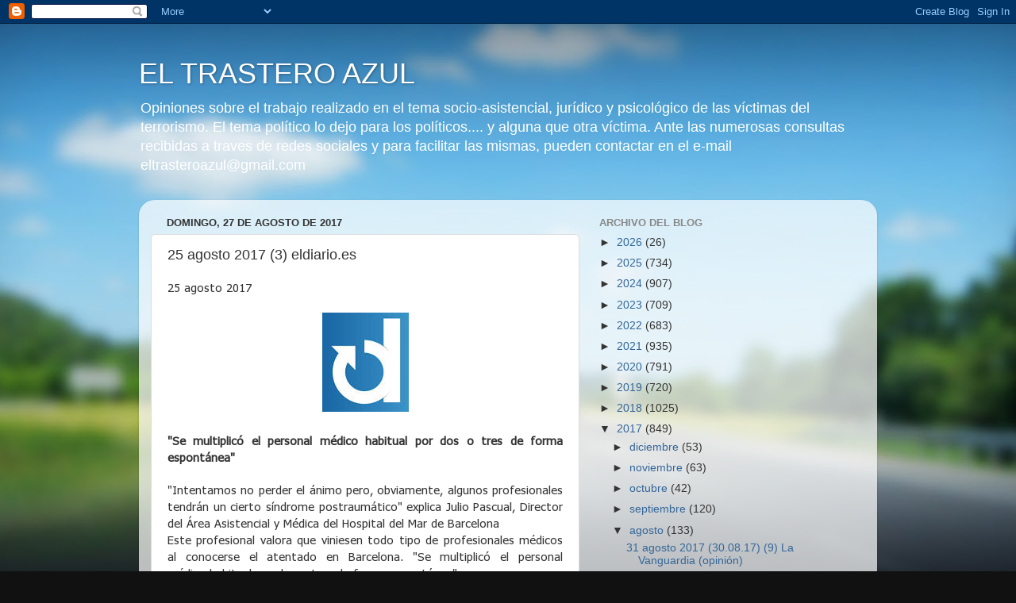

--- FILE ---
content_type: text/html; charset=UTF-8
request_url: https://eltrasteroazul.blogspot.com/2017/08/25-agosto-2017-3-eldiarioes.html
body_size: 17234
content:
<!DOCTYPE html>
<html class='v2' dir='ltr' lang='es'>
<head>
<link href='https://www.blogger.com/static/v1/widgets/335934321-css_bundle_v2.css' rel='stylesheet' type='text/css'/>
<meta content='width=1100' name='viewport'/>
<meta content='text/html; charset=UTF-8' http-equiv='Content-Type'/>
<meta content='blogger' name='generator'/>
<link href='https://eltrasteroazul.blogspot.com/favicon.ico' rel='icon' type='image/x-icon'/>
<link href='http://eltrasteroazul.blogspot.com/2017/08/25-agosto-2017-3-eldiarioes.html' rel='canonical'/>
<link rel="alternate" type="application/atom+xml" title="EL TRASTERO AZUL - Atom" href="https://eltrasteroazul.blogspot.com/feeds/posts/default" />
<link rel="alternate" type="application/rss+xml" title="EL TRASTERO AZUL - RSS" href="https://eltrasteroazul.blogspot.com/feeds/posts/default?alt=rss" />
<link rel="service.post" type="application/atom+xml" title="EL TRASTERO AZUL - Atom" href="https://www.blogger.com/feeds/7791881972672986068/posts/default" />

<link rel="alternate" type="application/atom+xml" title="EL TRASTERO AZUL - Atom" href="https://eltrasteroazul.blogspot.com/feeds/6988902082686930424/comments/default" />
<!--Can't find substitution for tag [blog.ieCssRetrofitLinks]-->
<link href='https://blogger.googleusercontent.com/img/b/R29vZ2xl/AVvXsEi-Vsh6rAbUYLGpphhXHEwBfCG3dw1a8EI59Y3SRUjzr2cIQNvAR_tTXxHq16vDV5-J579_B9U8Y9cecDP-goet6g_-spinV9n1Sqgq4vBVeaSKYVMcmqUsKVCw_LMNBQVKEldyurh8lfrK/s1600/LOGO+ELDIARIO.ES.jpg' rel='image_src'/>
<meta content='http://eltrasteroazul.blogspot.com/2017/08/25-agosto-2017-3-eldiarioes.html' property='og:url'/>
<meta content='25 agosto 2017 (3) eldiario.es' property='og:title'/>
<meta content=' 25 agosto 2017          &quot;Se multiplicó el personal médico habitual por dos o tres de forma espontánea&quot;     &quot;Intentamos no perder el ánimo p...' property='og:description'/>
<meta content='https://blogger.googleusercontent.com/img/b/R29vZ2xl/AVvXsEi-Vsh6rAbUYLGpphhXHEwBfCG3dw1a8EI59Y3SRUjzr2cIQNvAR_tTXxHq16vDV5-J579_B9U8Y9cecDP-goet6g_-spinV9n1Sqgq4vBVeaSKYVMcmqUsKVCw_LMNBQVKEldyurh8lfrK/w1200-h630-p-k-no-nu/LOGO+ELDIARIO.ES.jpg' property='og:image'/>
<title>EL TRASTERO AZUL: 25 agosto 2017 (3) eldiario.es</title>
<style id='page-skin-1' type='text/css'><!--
/*-----------------------------------------------
Blogger Template Style
Name:     Picture Window
Designer: Blogger
URL:      www.blogger.com
----------------------------------------------- */
/* Content
----------------------------------------------- */
body {
font: normal normal 15px Arial, Tahoma, Helvetica, FreeSans, sans-serif;
color: #333333;
background: #111111 url(//themes.googleusercontent.com/image?id=1OACCYOE0-eoTRTfsBuX1NMN9nz599ufI1Jh0CggPFA_sK80AGkIr8pLtYRpNUKPmwtEa) repeat-x fixed top center;
}
html body .region-inner {
min-width: 0;
max-width: 100%;
width: auto;
}
.content-outer {
font-size: 90%;
}
a:link {
text-decoration:none;
color: #336699;
}
a:visited {
text-decoration:none;
color: #6699cc;
}
a:hover {
text-decoration:underline;
color: #33aaff;
}
.content-outer {
background: transparent none repeat scroll top left;
-moz-border-radius: 0;
-webkit-border-radius: 0;
-goog-ms-border-radius: 0;
border-radius: 0;
-moz-box-shadow: 0 0 0 rgba(0, 0, 0, .15);
-webkit-box-shadow: 0 0 0 rgba(0, 0, 0, .15);
-goog-ms-box-shadow: 0 0 0 rgba(0, 0, 0, .15);
box-shadow: 0 0 0 rgba(0, 0, 0, .15);
margin: 20px auto;
}
.content-inner {
padding: 0;
}
/* Header
----------------------------------------------- */
.header-outer {
background: transparent none repeat-x scroll top left;
_background-image: none;
color: #ffffff;
-moz-border-radius: 0;
-webkit-border-radius: 0;
-goog-ms-border-radius: 0;
border-radius: 0;
}
.Header img, .Header #header-inner {
-moz-border-radius: 0;
-webkit-border-radius: 0;
-goog-ms-border-radius: 0;
border-radius: 0;
}
.header-inner .Header .titlewrapper,
.header-inner .Header .descriptionwrapper {
padding-left: 0;
padding-right: 0;
}
.Header h1 {
font: normal normal 36px Arial, Tahoma, Helvetica, FreeSans, sans-serif;
text-shadow: 1px 1px 3px rgba(0, 0, 0, 0.3);
}
.Header h1 a {
color: #ffffff;
}
.Header .description {
font-size: 130%;
}
/* Tabs
----------------------------------------------- */
.tabs-inner {
margin: .5em 20px 0;
padding: 0;
}
.tabs-inner .section {
margin: 0;
}
.tabs-inner .widget ul {
padding: 0;
background: transparent none repeat scroll bottom;
-moz-border-radius: 0;
-webkit-border-radius: 0;
-goog-ms-border-radius: 0;
border-radius: 0;
}
.tabs-inner .widget li {
border: none;
}
.tabs-inner .widget li a {
display: inline-block;
padding: .5em 1em;
margin-right: .25em;
color: #ffffff;
font: normal normal 15px Arial, Tahoma, Helvetica, FreeSans, sans-serif;
-moz-border-radius: 10px 10px 0 0;
-webkit-border-top-left-radius: 10px;
-webkit-border-top-right-radius: 10px;
-goog-ms-border-radius: 10px 10px 0 0;
border-radius: 10px 10px 0 0;
background: transparent url(https://resources.blogblog.com/blogblog/data/1kt/transparent/black50.png) repeat scroll top left;
border-right: 1px solid transparent;
}
.tabs-inner .widget li:first-child a {
padding-left: 1.25em;
-moz-border-radius-topleft: 10px;
-moz-border-radius-bottomleft: 0;
-webkit-border-top-left-radius: 10px;
-webkit-border-bottom-left-radius: 0;
-goog-ms-border-top-left-radius: 10px;
-goog-ms-border-bottom-left-radius: 0;
border-top-left-radius: 10px;
border-bottom-left-radius: 0;
}
.tabs-inner .widget li.selected a,
.tabs-inner .widget li a:hover {
position: relative;
z-index: 1;
background: transparent url(https://resources.blogblog.com/blogblog/data/1kt/transparent/white80.png) repeat scroll bottom;
color: #336699;
-moz-box-shadow: 0 0 3px rgba(0, 0, 0, .15);
-webkit-box-shadow: 0 0 3px rgba(0, 0, 0, .15);
-goog-ms-box-shadow: 0 0 3px rgba(0, 0, 0, .15);
box-shadow: 0 0 3px rgba(0, 0, 0, .15);
}
/* Headings
----------------------------------------------- */
h2 {
font: bold normal 13px Arial, Tahoma, Helvetica, FreeSans, sans-serif;
text-transform: uppercase;
color: #888888;
margin: .5em 0;
}
/* Main
----------------------------------------------- */
.main-outer {
background: transparent url(https://resources.blogblog.com/blogblog/data/1kt/transparent/white80.png) repeat scroll top left;
-moz-border-radius: 20px 20px 0 0;
-webkit-border-top-left-radius: 20px;
-webkit-border-top-right-radius: 20px;
-webkit-border-bottom-left-radius: 0;
-webkit-border-bottom-right-radius: 0;
-goog-ms-border-radius: 20px 20px 0 0;
border-radius: 20px 20px 0 0;
-moz-box-shadow: 0 1px 3px rgba(0, 0, 0, .15);
-webkit-box-shadow: 0 1px 3px rgba(0, 0, 0, .15);
-goog-ms-box-shadow: 0 1px 3px rgba(0, 0, 0, .15);
box-shadow: 0 1px 3px rgba(0, 0, 0, .15);
}
.main-inner {
padding: 15px 20px 20px;
}
.main-inner .column-center-inner {
padding: 0 0;
}
.main-inner .column-left-inner {
padding-left: 0;
}
.main-inner .column-right-inner {
padding-right: 0;
}
/* Posts
----------------------------------------------- */
h3.post-title {
margin: 0;
font: normal normal 18px Arial, Tahoma, Helvetica, FreeSans, sans-serif;
}
.comments h4 {
margin: 1em 0 0;
font: normal normal 18px Arial, Tahoma, Helvetica, FreeSans, sans-serif;
}
.date-header span {
color: #333333;
}
.post-outer {
background-color: #ffffff;
border: solid 1px #dddddd;
-moz-border-radius: 5px;
-webkit-border-radius: 5px;
border-radius: 5px;
-goog-ms-border-radius: 5px;
padding: 15px 20px;
margin: 0 -20px 20px;
}
.post-body {
line-height: 1.4;
font-size: 110%;
position: relative;
}
.post-header {
margin: 0 0 1.5em;
color: #999999;
line-height: 1.6;
}
.post-footer {
margin: .5em 0 0;
color: #999999;
line-height: 1.6;
}
#blog-pager {
font-size: 140%
}
#comments .comment-author {
padding-top: 1.5em;
border-top: dashed 1px #ccc;
border-top: dashed 1px rgba(128, 128, 128, .5);
background-position: 0 1.5em;
}
#comments .comment-author:first-child {
padding-top: 0;
border-top: none;
}
.avatar-image-container {
margin: .2em 0 0;
}
/* Comments
----------------------------------------------- */
.comments .comments-content .icon.blog-author {
background-repeat: no-repeat;
background-image: url([data-uri]);
}
.comments .comments-content .loadmore a {
border-top: 1px solid #33aaff;
border-bottom: 1px solid #33aaff;
}
.comments .continue {
border-top: 2px solid #33aaff;
}
/* Widgets
----------------------------------------------- */
.widget ul, .widget #ArchiveList ul.flat {
padding: 0;
list-style: none;
}
.widget ul li, .widget #ArchiveList ul.flat li {
border-top: dashed 1px #ccc;
border-top: dashed 1px rgba(128, 128, 128, .5);
}
.widget ul li:first-child, .widget #ArchiveList ul.flat li:first-child {
border-top: none;
}
.widget .post-body ul {
list-style: disc;
}
.widget .post-body ul li {
border: none;
}
/* Footer
----------------------------------------------- */
.footer-outer {
color:#cccccc;
background: transparent url(https://resources.blogblog.com/blogblog/data/1kt/transparent/black50.png) repeat scroll top left;
-moz-border-radius: 0 0 20px 20px;
-webkit-border-top-left-radius: 0;
-webkit-border-top-right-radius: 0;
-webkit-border-bottom-left-radius: 20px;
-webkit-border-bottom-right-radius: 20px;
-goog-ms-border-radius: 0 0 20px 20px;
border-radius: 0 0 20px 20px;
-moz-box-shadow: 0 1px 3px rgba(0, 0, 0, .15);
-webkit-box-shadow: 0 1px 3px rgba(0, 0, 0, .15);
-goog-ms-box-shadow: 0 1px 3px rgba(0, 0, 0, .15);
box-shadow: 0 1px 3px rgba(0, 0, 0, .15);
}
.footer-inner {
padding: 10px 20px 20px;
}
.footer-outer a {
color: #99ccee;
}
.footer-outer a:visited {
color: #77aaee;
}
.footer-outer a:hover {
color: #33aaff;
}
.footer-outer .widget h2 {
color: #aaaaaa;
}
/* Mobile
----------------------------------------------- */
html body.mobile {
height: auto;
}
html body.mobile {
min-height: 480px;
background-size: 100% auto;
}
.mobile .body-fauxcolumn-outer {
background: transparent none repeat scroll top left;
}
html .mobile .mobile-date-outer, html .mobile .blog-pager {
border-bottom: none;
background: transparent url(https://resources.blogblog.com/blogblog/data/1kt/transparent/white80.png) repeat scroll top left;
margin-bottom: 10px;
}
.mobile .date-outer {
background: transparent url(https://resources.blogblog.com/blogblog/data/1kt/transparent/white80.png) repeat scroll top left;
}
.mobile .header-outer, .mobile .main-outer,
.mobile .post-outer, .mobile .footer-outer {
-moz-border-radius: 0;
-webkit-border-radius: 0;
-goog-ms-border-radius: 0;
border-radius: 0;
}
.mobile .content-outer,
.mobile .main-outer,
.mobile .post-outer {
background: inherit;
border: none;
}
.mobile .content-outer {
font-size: 100%;
}
.mobile-link-button {
background-color: #336699;
}
.mobile-link-button a:link, .mobile-link-button a:visited {
color: #ffffff;
}
.mobile-index-contents {
color: #333333;
}
.mobile .tabs-inner .PageList .widget-content {
background: transparent url(https://resources.blogblog.com/blogblog/data/1kt/transparent/white80.png) repeat scroll bottom;
color: #336699;
}
.mobile .tabs-inner .PageList .widget-content .pagelist-arrow {
border-left: 1px solid transparent;
}

--></style>
<style id='template-skin-1' type='text/css'><!--
body {
min-width: 930px;
}
.content-outer, .content-fauxcolumn-outer, .region-inner {
min-width: 930px;
max-width: 930px;
_width: 930px;
}
.main-inner .columns {
padding-left: 0px;
padding-right: 360px;
}
.main-inner .fauxcolumn-center-outer {
left: 0px;
right: 360px;
/* IE6 does not respect left and right together */
_width: expression(this.parentNode.offsetWidth -
parseInt("0px") -
parseInt("360px") + 'px');
}
.main-inner .fauxcolumn-left-outer {
width: 0px;
}
.main-inner .fauxcolumn-right-outer {
width: 360px;
}
.main-inner .column-left-outer {
width: 0px;
right: 100%;
margin-left: -0px;
}
.main-inner .column-right-outer {
width: 360px;
margin-right: -360px;
}
#layout {
min-width: 0;
}
#layout .content-outer {
min-width: 0;
width: 800px;
}
#layout .region-inner {
min-width: 0;
width: auto;
}
body#layout div.add_widget {
padding: 8px;
}
body#layout div.add_widget a {
margin-left: 32px;
}
--></style>
<style>
    body {background-image:url(\/\/themes.googleusercontent.com\/image?id=1OACCYOE0-eoTRTfsBuX1NMN9nz599ufI1Jh0CggPFA_sK80AGkIr8pLtYRpNUKPmwtEa);}
    
@media (max-width: 200px) { body {background-image:url(\/\/themes.googleusercontent.com\/image?id=1OACCYOE0-eoTRTfsBuX1NMN9nz599ufI1Jh0CggPFA_sK80AGkIr8pLtYRpNUKPmwtEa&options=w200);}}
@media (max-width: 400px) and (min-width: 201px) { body {background-image:url(\/\/themes.googleusercontent.com\/image?id=1OACCYOE0-eoTRTfsBuX1NMN9nz599ufI1Jh0CggPFA_sK80AGkIr8pLtYRpNUKPmwtEa&options=w400);}}
@media (max-width: 800px) and (min-width: 401px) { body {background-image:url(\/\/themes.googleusercontent.com\/image?id=1OACCYOE0-eoTRTfsBuX1NMN9nz599ufI1Jh0CggPFA_sK80AGkIr8pLtYRpNUKPmwtEa&options=w800);}}
@media (max-width: 1200px) and (min-width: 801px) { body {background-image:url(\/\/themes.googleusercontent.com\/image?id=1OACCYOE0-eoTRTfsBuX1NMN9nz599ufI1Jh0CggPFA_sK80AGkIr8pLtYRpNUKPmwtEa&options=w1200);}}
/* Last tag covers anything over one higher than the previous max-size cap. */
@media (min-width: 1201px) { body {background-image:url(\/\/themes.googleusercontent.com\/image?id=1OACCYOE0-eoTRTfsBuX1NMN9nz599ufI1Jh0CggPFA_sK80AGkIr8pLtYRpNUKPmwtEa&options=w1600);}}
  </style>
<link href='https://www.blogger.com/dyn-css/authorization.css?targetBlogID=7791881972672986068&amp;zx=3d1b8d7e-5f6f-4014-81b8-7fcb1d2d0604' media='none' onload='if(media!=&#39;all&#39;)media=&#39;all&#39;' rel='stylesheet'/><noscript><link href='https://www.blogger.com/dyn-css/authorization.css?targetBlogID=7791881972672986068&amp;zx=3d1b8d7e-5f6f-4014-81b8-7fcb1d2d0604' rel='stylesheet'/></noscript>
<meta name='google-adsense-platform-account' content='ca-host-pub-1556223355139109'/>
<meta name='google-adsense-platform-domain' content='blogspot.com'/>

<link rel="stylesheet" href="https://fonts.googleapis.com/css2?display=swap&family=Tahoma"></head>
<body class='loading variant-open'>
<div class='navbar section' id='navbar' name='Barra de navegación'><div class='widget Navbar' data-version='1' id='Navbar1'><script type="text/javascript">
    function setAttributeOnload(object, attribute, val) {
      if(window.addEventListener) {
        window.addEventListener('load',
          function(){ object[attribute] = val; }, false);
      } else {
        window.attachEvent('onload', function(){ object[attribute] = val; });
      }
    }
  </script>
<div id="navbar-iframe-container"></div>
<script type="text/javascript" src="https://apis.google.com/js/platform.js"></script>
<script type="text/javascript">
      gapi.load("gapi.iframes:gapi.iframes.style.bubble", function() {
        if (gapi.iframes && gapi.iframes.getContext) {
          gapi.iframes.getContext().openChild({
              url: 'https://www.blogger.com/navbar/7791881972672986068?po\x3d6988902082686930424\x26origin\x3dhttps://eltrasteroazul.blogspot.com',
              where: document.getElementById("navbar-iframe-container"),
              id: "navbar-iframe"
          });
        }
      });
    </script><script type="text/javascript">
(function() {
var script = document.createElement('script');
script.type = 'text/javascript';
script.src = '//pagead2.googlesyndication.com/pagead/js/google_top_exp.js';
var head = document.getElementsByTagName('head')[0];
if (head) {
head.appendChild(script);
}})();
</script>
</div></div>
<div class='body-fauxcolumns'>
<div class='fauxcolumn-outer body-fauxcolumn-outer'>
<div class='cap-top'>
<div class='cap-left'></div>
<div class='cap-right'></div>
</div>
<div class='fauxborder-left'>
<div class='fauxborder-right'></div>
<div class='fauxcolumn-inner'>
</div>
</div>
<div class='cap-bottom'>
<div class='cap-left'></div>
<div class='cap-right'></div>
</div>
</div>
</div>
<div class='content'>
<div class='content-fauxcolumns'>
<div class='fauxcolumn-outer content-fauxcolumn-outer'>
<div class='cap-top'>
<div class='cap-left'></div>
<div class='cap-right'></div>
</div>
<div class='fauxborder-left'>
<div class='fauxborder-right'></div>
<div class='fauxcolumn-inner'>
</div>
</div>
<div class='cap-bottom'>
<div class='cap-left'></div>
<div class='cap-right'></div>
</div>
</div>
</div>
<div class='content-outer'>
<div class='content-cap-top cap-top'>
<div class='cap-left'></div>
<div class='cap-right'></div>
</div>
<div class='fauxborder-left content-fauxborder-left'>
<div class='fauxborder-right content-fauxborder-right'></div>
<div class='content-inner'>
<header>
<div class='header-outer'>
<div class='header-cap-top cap-top'>
<div class='cap-left'></div>
<div class='cap-right'></div>
</div>
<div class='fauxborder-left header-fauxborder-left'>
<div class='fauxborder-right header-fauxborder-right'></div>
<div class='region-inner header-inner'>
<div class='header section' id='header' name='Cabecera'><div class='widget Header' data-version='1' id='Header1'>
<div id='header-inner'>
<div class='titlewrapper'>
<h1 class='title'>
<a href='https://eltrasteroazul.blogspot.com/'>
EL TRASTERO AZUL
</a>
</h1>
</div>
<div class='descriptionwrapper'>
<p class='description'><span>Opiniones sobre el trabajo realizado en el tema socio-asistencial, jurídico y psicológico de las víctimas del terrorismo. El tema político lo dejo para los políticos.... y alguna que otra víctima.
Ante las numerosas consultas recibidas a traves de redes sociales y para facilitar las mismas, pueden contactar en el e-mail eltrasteroazul@gmail.com</span></p>
</div>
</div>
</div></div>
</div>
</div>
<div class='header-cap-bottom cap-bottom'>
<div class='cap-left'></div>
<div class='cap-right'></div>
</div>
</div>
</header>
<div class='tabs-outer'>
<div class='tabs-cap-top cap-top'>
<div class='cap-left'></div>
<div class='cap-right'></div>
</div>
<div class='fauxborder-left tabs-fauxborder-left'>
<div class='fauxborder-right tabs-fauxborder-right'></div>
<div class='region-inner tabs-inner'>
<div class='tabs no-items section' id='crosscol' name='Multicolumnas'></div>
<div class='tabs no-items section' id='crosscol-overflow' name='Cross-Column 2'></div>
</div>
</div>
<div class='tabs-cap-bottom cap-bottom'>
<div class='cap-left'></div>
<div class='cap-right'></div>
</div>
</div>
<div class='main-outer'>
<div class='main-cap-top cap-top'>
<div class='cap-left'></div>
<div class='cap-right'></div>
</div>
<div class='fauxborder-left main-fauxborder-left'>
<div class='fauxborder-right main-fauxborder-right'></div>
<div class='region-inner main-inner'>
<div class='columns fauxcolumns'>
<div class='fauxcolumn-outer fauxcolumn-center-outer'>
<div class='cap-top'>
<div class='cap-left'></div>
<div class='cap-right'></div>
</div>
<div class='fauxborder-left'>
<div class='fauxborder-right'></div>
<div class='fauxcolumn-inner'>
</div>
</div>
<div class='cap-bottom'>
<div class='cap-left'></div>
<div class='cap-right'></div>
</div>
</div>
<div class='fauxcolumn-outer fauxcolumn-left-outer'>
<div class='cap-top'>
<div class='cap-left'></div>
<div class='cap-right'></div>
</div>
<div class='fauxborder-left'>
<div class='fauxborder-right'></div>
<div class='fauxcolumn-inner'>
</div>
</div>
<div class='cap-bottom'>
<div class='cap-left'></div>
<div class='cap-right'></div>
</div>
</div>
<div class='fauxcolumn-outer fauxcolumn-right-outer'>
<div class='cap-top'>
<div class='cap-left'></div>
<div class='cap-right'></div>
</div>
<div class='fauxborder-left'>
<div class='fauxborder-right'></div>
<div class='fauxcolumn-inner'>
</div>
</div>
<div class='cap-bottom'>
<div class='cap-left'></div>
<div class='cap-right'></div>
</div>
</div>
<!-- corrects IE6 width calculation -->
<div class='columns-inner'>
<div class='column-center-outer'>
<div class='column-center-inner'>
<div class='main section' id='main' name='Principal'><div class='widget Blog' data-version='1' id='Blog1'>
<div class='blog-posts hfeed'>

          <div class="date-outer">
        
<h2 class='date-header'><span>domingo, 27 de agosto de 2017</span></h2>

          <div class="date-posts">
        
<div class='post-outer'>
<div class='post hentry uncustomized-post-template' itemprop='blogPost' itemscope='itemscope' itemtype='http://schema.org/BlogPosting'>
<meta content='https://blogger.googleusercontent.com/img/b/R29vZ2xl/AVvXsEi-Vsh6rAbUYLGpphhXHEwBfCG3dw1a8EI59Y3SRUjzr2cIQNvAR_tTXxHq16vDV5-J579_B9U8Y9cecDP-goet6g_-spinV9n1Sqgq4vBVeaSKYVMcmqUsKVCw_LMNBQVKEldyurh8lfrK/s1600/LOGO+ELDIARIO.ES.jpg' itemprop='image_url'/>
<meta content='7791881972672986068' itemprop='blogId'/>
<meta content='6988902082686930424' itemprop='postId'/>
<a name='6988902082686930424'></a>
<h3 class='post-title entry-title' itemprop='name'>
25 agosto 2017 (3) eldiario.es
</h3>
<div class='post-header'>
<div class='post-header-line-1'></div>
</div>
<div class='post-body entry-content' id='post-body-6988902082686930424' itemprop='description articleBody'>
<div class="MsoNormal" style="text-align: justify;">
<span lang="ES" style="font-family: &quot;tahoma&quot;; font-size: 11.0pt;">25 agosto 2017&nbsp;</span></div>
<div class="MsoNormal" style="text-align: justify;">
<span lang="ES" style="font-family: &quot;tahoma&quot;; font-size: 11.0pt;"><br /></span></div>
<div class="separator" style="clear: both; text-align: center;">
<a href="https://blogger.googleusercontent.com/img/b/R29vZ2xl/AVvXsEi-Vsh6rAbUYLGpphhXHEwBfCG3dw1a8EI59Y3SRUjzr2cIQNvAR_tTXxHq16vDV5-J579_B9U8Y9cecDP-goet6g_-spinV9n1Sqgq4vBVeaSKYVMcmqUsKVCw_LMNBQVKEldyurh8lfrK/s1600/LOGO+ELDIARIO.ES.jpg" imageanchor="1" style="margin-left: 1em; margin-right: 1em;"><img border="0" data-original-height="125" data-original-width="109" src="https://blogger.googleusercontent.com/img/b/R29vZ2xl/AVvXsEi-Vsh6rAbUYLGpphhXHEwBfCG3dw1a8EI59Y3SRUjzr2cIQNvAR_tTXxHq16vDV5-J579_B9U8Y9cecDP-goet6g_-spinV9n1Sqgq4vBVeaSKYVMcmqUsKVCw_LMNBQVKEldyurh8lfrK/s1600/LOGO+ELDIARIO.ES.jpg" /></a></div>
<div class="MsoNormal" style="text-align: justify;">
<span lang="ES" style="font-family: &quot;tahoma&quot;; font-size: 11.0pt;"><br /></span></div>
<div class="MsoNormal" style="-webkit-font-smoothing: auto; background-position-x: 2px; background-position-y: 6px; font-stretch: normal; text-align: justify;">
<b><span lang="ES" style="font-family: &quot;tahoma&quot;; font-size: 11.0pt;">"Se multiplicó el personal médico habitual por dos o
tres de forma espontánea"<o:p></o:p></span></b></div>
<div class="MsoNormal" style="text-align: justify;">
<br /></div>
<div class="MsoNormal" style="text-align: justify;">
<span lang="ES" style="font-family: &quot;tahoma&quot;; font-size: 11.0pt;">"Intentamos&nbsp;no perder el ánimo pero,
obviamente, algunos profesionales tendrán un cierto síndrome
postraumático" explica&nbsp;Julio Pascual, Director del Área Asistencial y
Médica del Hospital del Mar de Barcelona<o:p></o:p></span></div>
<div class="MsoNormal" style="text-align: justify;">
<span lang="ES" style="font-family: &quot;tahoma&quot;; font-size: 11.0pt;">Este profesional valora que viniesen todo tipo de
profesionales médicos al conocerse el atentado en Barcelona. "Se
multiplicó el personal médico&nbsp;habitual por dos o tres de
forma&nbsp;espontánea"<o:p></o:p></span></div>
<div class="MsoNormal" style="-webkit-font-smoothing: auto; background-position-x: 2px; background-position-y: 6px; font-stretch: normal; text-align: justify;">
<span lang="ES" style="font-family: &quot;tahoma&quot;; font-size: 11.0pt;">"No paran de acudir
poco a poco pacientes que pensaban que estaban bien y de repente sienten mucha
angustia"<o:p></o:p></span></div>
<div class="MsoNormal" style="text-align: justify;">
<span style="font-family: &quot;tahoma&quot;; font-size: 11.0pt;">Trece&nbsp;personas fueron asesinadas en un atentado terrorista en
Barcelona el 17 de agosto, cuando una furgoneta se abalanzó sobre&nbsp;la zona
peatonal de <st1:personname productid="la Rambla" w:st="on">la Rambla</st1:personname>
para arrollar al mayor número posible de peatones. A partir de ese momento, un
amplio dispositivo de profesionales de la salud se activó. Hablamos con Julio
Pascual, director del Área Asistencial y Médica del Hospital del Mar de
Barcelona. Este hospital, por su cercanía al lugar del atentado, fue el que
recibió el mayor número de pacientes.<o:p></o:p></span></div>
<div class="MsoNormal" style="text-align: justify;">
<br /></div>
<div class="MsoNormal" style="text-align: justify;">
<b><span style="font-family: &quot;tahoma&quot;; font-size: 11.0pt;">&#191;Cómo llega el primer aviso?</span></b><span style="font-family: &quot;tahoma&quot;; font-size: 11.0pt;"><o:p></o:p></span></div>
<div class="MsoNormal" style="text-align: justify;">
<span style="font-family: &quot;tahoma&quot;; font-size: 11.0pt;">A las 17:10 h de la tarde, el doctor Luis Molina, el jefe de sección de
cardiología, que estaba de jefe&nbsp;de guardia ese día, recibe una llamada del
Sistema de Emergencias Médicas (SEM). Es cuando los equipos del SEM llegan a <st1:personname productid="la Rambla. Nos" w:st="on">la Rambla. Nos</st1:personname> anunciaban
que había habido un atentado en la zona y que en breve empezarían a enviar
gente al hospital. A partir de ese momento, los responsables médicos y de
enfermería van a Urgencias y avisan a todo el personal del hospital para que se
concentre ahí. Por suerte esa área se había inaugurado antes del verano con el
doble de extensión, eso nos ha facilitado las cosas. Con las antiguas habría
sido mucho más duro.&nbsp;<o:p></o:p></span></div>
<div class="MsoNormal" style="text-align: justify;">
<span style="font-family: &quot;tahoma&quot;; font-size: 11.0pt;">A&nbsp;las 17:40 h llega el primer paciente al Hospital del Mar. Hay
todo un dispositivo esperándolo. Como no sabíamos qué volumen de pacientes
llegaría, todo el personal estaba multiplicado. Se suspenden dos quirófanos
programados con cuestiones que podían esperar. En total se preparan cinco
quirófanos. En una guardia convencional de agosto tenemos un quirófano activo,
dos en una punta de patología.&nbsp;<o:p></o:p></span></div>
<div class="MsoNormal" style="text-align: justify;">
<br /></div>
<div class="MsoNormal" style="text-align: justify;">
<b><span style="font-family: &quot;tahoma&quot;; font-size: 11.0pt;">&#191;Tuvieron que llamar al personal del hospital para que viniese de
refuerzo?</span></b><span style="font-family: &quot;tahoma&quot;; font-size: 11.0pt;"><o:p></o:p></span></div>
<div class="MsoNormal" style="text-align: justify;">
<span style="font-family: &quot;tahoma&quot;; font-size: 11.0pt;">Prácticamente no hizo falta porque empezaron a acudir médicos y
enfermeras que viven en Barcelona que ese día no trabajaban porque estaban de
vacaciones o porque habían acabado el turno. Vinieron cirujanos, traumatólogos,
intensivistas... Se multiplicó la dotación habitual por dos o tres de manera
espontánea. Avisamos&nbsp;a un neurocirujano de refuerzo porque hubo que operar
a dos pacientes de neurocirugía con traumatismo craneal grave. Además de cuatro
de traumatología por múltiples fracturas y patologías muy graves. Llegamos a
operar incluso a doble equipo en un mismo quirófano. Llegó un momento dado en
el que tuvimos que mandar a casa a muchos profesionales porque se acumulaban y
había más médicos que pacientes.<o:p></o:p></span></div>
<div class="MsoNormal" style="text-align: justify;">
<br /></div>
<div class="MsoNormal" style="text-align: justify;">
<b><span style="font-family: &quot;tahoma&quot;; font-size: 11.0pt;">&#191;Cómo se decide a qué hospital van los heridos?</span></b><span style="font-family: &quot;tahoma&quot;; font-size: 11.0pt;"><o:p></o:p></span></div>
<div class="MsoNormal" style="text-align: justify;">
<span style="font-family: &quot;tahoma&quot;; font-size: 11.0pt;">El SEM&nbsp;es quien decide. Conoce perfectamente los dispositivos de
cada centro de Barcelona, porque trabajan todos los días en colaboración con
los equipos de los hospitales. En el centro coordinador se decide a qué
hospital se lleva al paciente, en función de la proximidad, la rapidez, la
capacitación del centro, etc. Para la inmensa mayoría de patologías, los cuatro
grandes centros, Vall Hebrón, Clínic, Sant Pau y Mar están capacitados para
casi todo indistintamente. Si fuesen todos al mismo sitio, por criterio de
proximidad, habría un problema de logística. Al repartirlos puedes trabajar de
manera mucho más organizada. Cabe destacar también el trabajo que hizo el CUAP
Perecamps, que asumió muchos pacientes y tuvo un trabajo de primera línea de
fuego muy intensa.&nbsp;<o:p></o:p></span></div>
<div class="MsoNormal" style="text-align: justify;">
<br /></div>
<div class="MsoNormal" style="text-align: justify;">
<b><span style="font-family: &quot;tahoma&quot;; font-size: 11.0pt;">Ha pasado una semana y no ha aumentado numero de muertos, de momento.</span></b><span style="font-family: &quot;tahoma&quot;; font-size: 11.0pt;"><o:p></o:p></span></div>
<div class="MsoNormal" style="text-align: justify;">
<span style="font-family: &quot;tahoma&quot;; font-size: 11.0pt;">Hemos llegado a tener entre todos los centros a 15 pacientes muy
críticos. Esa cifra ha ido bajando de críticos a graves. El jueves por la
tarde&nbsp;quedaban siete personas críticas. Todavía no podemos descartar que
fallezca alguno. No obstante, se ha hecho un buen trabajo. Las personas que
fallecieron lo hicieron en la misma Rambla o a las pocas horas del atentado.
Durante esta primera semana hemos podido sacar de la situación a varios
pacientes graves. Nos podemos felicitar del trabajo de todos y de un
dispositivo que ha funcionado.&nbsp;<o:p></o:p></span></div>
<div class="MsoNormal" style="text-align: justify;">
<br /></div>
<div class="MsoNormal" style="text-align: justify;">
<b><span style="font-family: &quot;tahoma&quot;; font-size: 11.0pt;">Cuando llegaron&nbsp;a <st1:personname productid="la Rambla" w:st="on">la
 Rambla</st1:personname> ahí había&nbsp;heridos físicos pero también muchas
personas impactadas por lo que habían vivido.&nbsp;</span></b><span style="font-family: &quot;tahoma&quot;; font-size: 11.0pt;"><o:p></o:p></span></div>
<div class="MsoNormal" style="text-align: justify;">
<span style="font-family: &quot;tahoma&quot;; font-size: 11.0pt;">Desde el primer día nos están goteando pacientes que acuden a urgencias
con cuadros de ansiedad, de angustia y de depresión. Hay un dispositivo de
psicólogos, médicos de familia, enfermería, servicios sociales, pero también un
dispositivo concreto que ha puesto en marcha el Departament de Salut que está
atendiendo este tipo de patologías. De hecho, no paran de acudir poco a poco
pacientes que pensaban que estaban bien y de repente sienten mucha angustia.<o:p></o:p></span></div>
<div class="MsoNormal" style="text-align: justify;">
<br /></div>
<div class="MsoNormal" style="text-align: justify;">
<strong><span lang="ES" style="font-family: &quot;tahoma&quot;; font-size: 11.0pt;">Y para los profesionales, &#191;qué
impacto supone?</span></strong><span lang="ES" style="font-family: &quot;tahoma&quot;; font-size: 11.0pt;"><o:p></o:p></span></div>
<div class="MsoNormal" style="-webkit-font-smoothing: auto; text-align: justify;">
<span lang="ES" style="font-family: &quot;tahoma&quot;; font-size: 11.0pt;">Nuestro trabajo todos los
días está en medio de la patología, el sufrimiento, la enfermedad, etc. En
momentos como el del atentado, tienes que tener la cabeza fría y asumir un rol
de cuidado de la población. Esto luego pasa factura y tienes que digerir tantas
emociones. Las situaciones que vives, las familias rotas que conoces, tanta
angustia y dolor innecesario e inmerecido es duro de metabolizar. Intentas
descansar, relajarte&#8230; Tratamos de no perder el ánimo, de sacarle el punto de
satisfacción por el deber cumplido, de esperanza, por ver tanta potencia humana
y profesional en el hospital. Pero, obviamente, algunos profesionales tendrán
un cierto síndrome postraumático. Pero luego se nos pasa y estamos preparado
para lo siguiente que pueda venir. Es como los bomberos para los incendios,
nosotros para los heridos.<o:p></o:p></span></div>
<div class="MsoNormal" style="text-align: justify;">
<br /></div>
<div class="MsoNormal" style="-webkit-font-smoothing: auto; text-align: justify;">
<strong><span lang="ES" style="font-family: &quot;tahoma&quot;; font-size: 11.0pt;">&#191;Estaban preparados para
algo así?</span></strong><span lang="ES" style="font-family: &quot;tahoma&quot;; font-size: 11.0pt;"><o:p></o:p></span></div>
<div class="MsoNormal" style="-webkit-font-smoothing: auto; text-align: justify;">
<span lang="ES" style="font-family: &quot;tahoma&quot;; font-size: 11.0pt;">Hay un protocolo de
incidentes de múltiples víctimas. Es un protocolo sencillo que se basa
fundamentalmente en concentrar la potencia del hospital y de los dispositivos
de la zona donde acudirán los pacientes, olvidarnos de lo programado hasta las
siguientes horas o días, y poner todos los recursos necesarios. Eso funciona.
En el fondo nunca estas preparado para algo así, pero en el momento que ocurre
un hecho de estas características te pones manos a la obra. Los profesionales
que tienen muchos años de experiencia lideran el trabajo de los más nuevos,
otros te miran y te preguntan qué hacer. Lo importante es que sale la mejor
versión de cada uno. La gente no mira horarios ni turnos. Nuestra vocación es
de servicio.<o:p></o:p></span></div>
<div class="MsoNormal" style="text-align: justify;">
<br /></div>
<div class="MsoNormal" style="-webkit-font-smoothing: auto; text-align: justify;">
<strong><span lang="ES" style="font-family: &quot;tahoma&quot;; font-size: 11.0pt;">Un servicio que se verá
agradecido el sábado, en la manifestación de Barcelona. La primera fila está
reservada para profesionales de emergencias, como personal sanitario y
policial.</span></strong><span lang="ES" style="font-family: &quot;tahoma&quot;; font-size: 11.0pt;"><o:p></o:p></span></div>
<br />
<div class="MsoNormal" style="-webkit-font-smoothing: auto; text-align: justify;">
<span lang="ES" style="font-family: &quot;tahoma&quot;; font-size: 11.0pt;">Eso es bonito y se
agradece, nos parece perfecto. Además irán uniformados con la bata. Cualquier
agradecimiento o reconocimiento lo agradece todo el mundo. Buena parte de
nuestro sueldo es ese.<o:p></o:p></span></div>
<div style='clear: both;'></div>
</div>
<div class='post-footer'>
<div class='post-footer-line post-footer-line-1'>
<span class='post-author vcard'>
Publicado por
<span class='fn' itemprop='author' itemscope='itemscope' itemtype='http://schema.org/Person'>
<meta content='https://www.blogger.com/profile/06268942232825642840' itemprop='url'/>
<a class='g-profile' href='https://www.blogger.com/profile/06268942232825642840' rel='author' title='author profile'>
<span itemprop='name'>Robert Manrique</span>
</a>
</span>
</span>
<span class='post-timestamp'>
en
<meta content='http://eltrasteroazul.blogspot.com/2017/08/25-agosto-2017-3-eldiarioes.html' itemprop='url'/>
<a class='timestamp-link' href='https://eltrasteroazul.blogspot.com/2017/08/25-agosto-2017-3-eldiarioes.html' rel='bookmark' title='permanent link'><abbr class='published' itemprop='datePublished' title='2017-08-27T02:24:00+02:00'>2:24</abbr></a>
</span>
<span class='post-comment-link'>
</span>
<span class='post-icons'>
<span class='item-control blog-admin pid-383051035'>
<a href='https://www.blogger.com/post-edit.g?blogID=7791881972672986068&postID=6988902082686930424&from=pencil' title='Editar entrada'>
<img alt='' class='icon-action' height='18' src='https://resources.blogblog.com/img/icon18_edit_allbkg.gif' width='18'/>
</a>
</span>
</span>
<div class='post-share-buttons goog-inline-block'>
<a class='goog-inline-block share-button sb-email' href='https://www.blogger.com/share-post.g?blogID=7791881972672986068&postID=6988902082686930424&target=email' target='_blank' title='Enviar por correo electrónico'><span class='share-button-link-text'>Enviar por correo electrónico</span></a><a class='goog-inline-block share-button sb-blog' href='https://www.blogger.com/share-post.g?blogID=7791881972672986068&postID=6988902082686930424&target=blog' onclick='window.open(this.href, "_blank", "height=270,width=475"); return false;' target='_blank' title='Escribe un blog'><span class='share-button-link-text'>Escribe un blog</span></a><a class='goog-inline-block share-button sb-twitter' href='https://www.blogger.com/share-post.g?blogID=7791881972672986068&postID=6988902082686930424&target=twitter' target='_blank' title='Compartir en X'><span class='share-button-link-text'>Compartir en X</span></a><a class='goog-inline-block share-button sb-facebook' href='https://www.blogger.com/share-post.g?blogID=7791881972672986068&postID=6988902082686930424&target=facebook' onclick='window.open(this.href, "_blank", "height=430,width=640"); return false;' target='_blank' title='Compartir con Facebook'><span class='share-button-link-text'>Compartir con Facebook</span></a><a class='goog-inline-block share-button sb-pinterest' href='https://www.blogger.com/share-post.g?blogID=7791881972672986068&postID=6988902082686930424&target=pinterest' target='_blank' title='Compartir en Pinterest'><span class='share-button-link-text'>Compartir en Pinterest</span></a>
</div>
</div>
<div class='post-footer-line post-footer-line-2'>
<span class='post-labels'>
</span>
</div>
<div class='post-footer-line post-footer-line-3'>
<span class='post-location'>
</span>
</div>
</div>
</div>
<div class='comments' id='comments'>
<a name='comments'></a>
<h4>No hay comentarios:</h4>
<div id='Blog1_comments-block-wrapper'>
<dl class='avatar-comment-indent' id='comments-block'>
</dl>
</div>
<p class='comment-footer'>
<div class='comment-form'>
<a name='comment-form'></a>
<h4 id='comment-post-message'>Publicar un comentario</h4>
<p>
</p>
<a href='https://www.blogger.com/comment/frame/7791881972672986068?po=6988902082686930424&hl=es&saa=85391&origin=https://eltrasteroazul.blogspot.com' id='comment-editor-src'></a>
<iframe allowtransparency='true' class='blogger-iframe-colorize blogger-comment-from-post' frameborder='0' height='410px' id='comment-editor' name='comment-editor' src='' width='100%'></iframe>
<script src='https://www.blogger.com/static/v1/jsbin/2830521187-comment_from_post_iframe.js' type='text/javascript'></script>
<script type='text/javascript'>
      BLOG_CMT_createIframe('https://www.blogger.com/rpc_relay.html');
    </script>
</div>
</p>
</div>
</div>

        </div></div>
      
</div>
<div class='blog-pager' id='blog-pager'>
<span id='blog-pager-newer-link'>
<a class='blog-pager-newer-link' href='https://eltrasteroazul.blogspot.com/2017/08/25-agosto-2017-4-abc.html' id='Blog1_blog-pager-newer-link' title='Entrada más reciente'>Entrada más reciente</a>
</span>
<span id='blog-pager-older-link'>
<a class='blog-pager-older-link' href='https://eltrasteroazul.blogspot.com/2017/08/25-agosto-2017-2-publicoes.html' id='Blog1_blog-pager-older-link' title='Entrada antigua'>Entrada antigua</a>
</span>
<a class='home-link' href='https://eltrasteroazul.blogspot.com/'>Inicio</a>
</div>
<div class='clear'></div>
<div class='post-feeds'>
<div class='feed-links'>
Suscribirse a:
<a class='feed-link' href='https://eltrasteroazul.blogspot.com/feeds/6988902082686930424/comments/default' target='_blank' type='application/atom+xml'>Enviar comentarios (Atom)</a>
</div>
</div>
</div></div>
</div>
</div>
<div class='column-left-outer'>
<div class='column-left-inner'>
<aside>
</aside>
</div>
</div>
<div class='column-right-outer'>
<div class='column-right-inner'>
<aside>
<div class='sidebar section' id='sidebar-right-1'><div class='widget BlogArchive' data-version='1' id='BlogArchive1'>
<h2>Archivo del blog</h2>
<div class='widget-content'>
<div id='ArchiveList'>
<div id='BlogArchive1_ArchiveList'>
<ul class='hierarchy'>
<li class='archivedate collapsed'>
<a class='toggle' href='javascript:void(0)'>
<span class='zippy'>

        &#9658;&#160;
      
</span>
</a>
<a class='post-count-link' href='https://eltrasteroazul.blogspot.com/2026/'>
2026
</a>
<span class='post-count' dir='ltr'>(26)</span>
<ul class='hierarchy'>
<li class='archivedate collapsed'>
<a class='toggle' href='javascript:void(0)'>
<span class='zippy'>

        &#9658;&#160;
      
</span>
</a>
<a class='post-count-link' href='https://eltrasteroazul.blogspot.com/2026/01/'>
enero
</a>
<span class='post-count' dir='ltr'>(26)</span>
</li>
</ul>
</li>
</ul>
<ul class='hierarchy'>
<li class='archivedate collapsed'>
<a class='toggle' href='javascript:void(0)'>
<span class='zippy'>

        &#9658;&#160;
      
</span>
</a>
<a class='post-count-link' href='https://eltrasteroazul.blogspot.com/2025/'>
2025
</a>
<span class='post-count' dir='ltr'>(734)</span>
<ul class='hierarchy'>
<li class='archivedate collapsed'>
<a class='toggle' href='javascript:void(0)'>
<span class='zippy'>

        &#9658;&#160;
      
</span>
</a>
<a class='post-count-link' href='https://eltrasteroazul.blogspot.com/2025/12/'>
diciembre
</a>
<span class='post-count' dir='ltr'>(47)</span>
</li>
</ul>
<ul class='hierarchy'>
<li class='archivedate collapsed'>
<a class='toggle' href='javascript:void(0)'>
<span class='zippy'>

        &#9658;&#160;
      
</span>
</a>
<a class='post-count-link' href='https://eltrasteroazul.blogspot.com/2025/11/'>
noviembre
</a>
<span class='post-count' dir='ltr'>(41)</span>
</li>
</ul>
<ul class='hierarchy'>
<li class='archivedate collapsed'>
<a class='toggle' href='javascript:void(0)'>
<span class='zippy'>

        &#9658;&#160;
      
</span>
</a>
<a class='post-count-link' href='https://eltrasteroazul.blogspot.com/2025/10/'>
octubre
</a>
<span class='post-count' dir='ltr'>(45)</span>
</li>
</ul>
<ul class='hierarchy'>
<li class='archivedate collapsed'>
<a class='toggle' href='javascript:void(0)'>
<span class='zippy'>

        &#9658;&#160;
      
</span>
</a>
<a class='post-count-link' href='https://eltrasteroazul.blogspot.com/2025/09/'>
septiembre
</a>
<span class='post-count' dir='ltr'>(24)</span>
</li>
</ul>
<ul class='hierarchy'>
<li class='archivedate collapsed'>
<a class='toggle' href='javascript:void(0)'>
<span class='zippy'>

        &#9658;&#160;
      
</span>
</a>
<a class='post-count-link' href='https://eltrasteroazul.blogspot.com/2025/08/'>
agosto
</a>
<span class='post-count' dir='ltr'>(54)</span>
</li>
</ul>
<ul class='hierarchy'>
<li class='archivedate collapsed'>
<a class='toggle' href='javascript:void(0)'>
<span class='zippy'>

        &#9658;&#160;
      
</span>
</a>
<a class='post-count-link' href='https://eltrasteroazul.blogspot.com/2025/07/'>
julio
</a>
<span class='post-count' dir='ltr'>(30)</span>
</li>
</ul>
<ul class='hierarchy'>
<li class='archivedate collapsed'>
<a class='toggle' href='javascript:void(0)'>
<span class='zippy'>

        &#9658;&#160;
      
</span>
</a>
<a class='post-count-link' href='https://eltrasteroazul.blogspot.com/2025/06/'>
junio
</a>
<span class='post-count' dir='ltr'>(41)</span>
</li>
</ul>
<ul class='hierarchy'>
<li class='archivedate collapsed'>
<a class='toggle' href='javascript:void(0)'>
<span class='zippy'>

        &#9658;&#160;
      
</span>
</a>
<a class='post-count-link' href='https://eltrasteroazul.blogspot.com/2025/05/'>
mayo
</a>
<span class='post-count' dir='ltr'>(67)</span>
</li>
</ul>
<ul class='hierarchy'>
<li class='archivedate collapsed'>
<a class='toggle' href='javascript:void(0)'>
<span class='zippy'>

        &#9658;&#160;
      
</span>
</a>
<a class='post-count-link' href='https://eltrasteroazul.blogspot.com/2025/04/'>
abril
</a>
<span class='post-count' dir='ltr'>(102)</span>
</li>
</ul>
<ul class='hierarchy'>
<li class='archivedate collapsed'>
<a class='toggle' href='javascript:void(0)'>
<span class='zippy'>

        &#9658;&#160;
      
</span>
</a>
<a class='post-count-link' href='https://eltrasteroazul.blogspot.com/2025/03/'>
marzo
</a>
<span class='post-count' dir='ltr'>(90)</span>
</li>
</ul>
<ul class='hierarchy'>
<li class='archivedate collapsed'>
<a class='toggle' href='javascript:void(0)'>
<span class='zippy'>

        &#9658;&#160;
      
</span>
</a>
<a class='post-count-link' href='https://eltrasteroazul.blogspot.com/2025/02/'>
febrero
</a>
<span class='post-count' dir='ltr'>(107)</span>
</li>
</ul>
<ul class='hierarchy'>
<li class='archivedate collapsed'>
<a class='toggle' href='javascript:void(0)'>
<span class='zippy'>

        &#9658;&#160;
      
</span>
</a>
<a class='post-count-link' href='https://eltrasteroazul.blogspot.com/2025/01/'>
enero
</a>
<span class='post-count' dir='ltr'>(86)</span>
</li>
</ul>
</li>
</ul>
<ul class='hierarchy'>
<li class='archivedate collapsed'>
<a class='toggle' href='javascript:void(0)'>
<span class='zippy'>

        &#9658;&#160;
      
</span>
</a>
<a class='post-count-link' href='https://eltrasteroazul.blogspot.com/2024/'>
2024
</a>
<span class='post-count' dir='ltr'>(907)</span>
<ul class='hierarchy'>
<li class='archivedate collapsed'>
<a class='toggle' href='javascript:void(0)'>
<span class='zippy'>

        &#9658;&#160;
      
</span>
</a>
<a class='post-count-link' href='https://eltrasteroazul.blogspot.com/2024/12/'>
diciembre
</a>
<span class='post-count' dir='ltr'>(51)</span>
</li>
</ul>
<ul class='hierarchy'>
<li class='archivedate collapsed'>
<a class='toggle' href='javascript:void(0)'>
<span class='zippy'>

        &#9658;&#160;
      
</span>
</a>
<a class='post-count-link' href='https://eltrasteroazul.blogspot.com/2024/11/'>
noviembre
</a>
<span class='post-count' dir='ltr'>(71)</span>
</li>
</ul>
<ul class='hierarchy'>
<li class='archivedate collapsed'>
<a class='toggle' href='javascript:void(0)'>
<span class='zippy'>

        &#9658;&#160;
      
</span>
</a>
<a class='post-count-link' href='https://eltrasteroazul.blogspot.com/2024/10/'>
octubre
</a>
<span class='post-count' dir='ltr'>(93)</span>
</li>
</ul>
<ul class='hierarchy'>
<li class='archivedate collapsed'>
<a class='toggle' href='javascript:void(0)'>
<span class='zippy'>

        &#9658;&#160;
      
</span>
</a>
<a class='post-count-link' href='https://eltrasteroazul.blogspot.com/2024/09/'>
septiembre
</a>
<span class='post-count' dir='ltr'>(53)</span>
</li>
</ul>
<ul class='hierarchy'>
<li class='archivedate collapsed'>
<a class='toggle' href='javascript:void(0)'>
<span class='zippy'>

        &#9658;&#160;
      
</span>
</a>
<a class='post-count-link' href='https://eltrasteroazul.blogspot.com/2024/08/'>
agosto
</a>
<span class='post-count' dir='ltr'>(66)</span>
</li>
</ul>
<ul class='hierarchy'>
<li class='archivedate collapsed'>
<a class='toggle' href='javascript:void(0)'>
<span class='zippy'>

        &#9658;&#160;
      
</span>
</a>
<a class='post-count-link' href='https://eltrasteroazul.blogspot.com/2024/07/'>
julio
</a>
<span class='post-count' dir='ltr'>(61)</span>
</li>
</ul>
<ul class='hierarchy'>
<li class='archivedate collapsed'>
<a class='toggle' href='javascript:void(0)'>
<span class='zippy'>

        &#9658;&#160;
      
</span>
</a>
<a class='post-count-link' href='https://eltrasteroazul.blogspot.com/2024/06/'>
junio
</a>
<span class='post-count' dir='ltr'>(69)</span>
</li>
</ul>
<ul class='hierarchy'>
<li class='archivedate collapsed'>
<a class='toggle' href='javascript:void(0)'>
<span class='zippy'>

        &#9658;&#160;
      
</span>
</a>
<a class='post-count-link' href='https://eltrasteroazul.blogspot.com/2024/05/'>
mayo
</a>
<span class='post-count' dir='ltr'>(62)</span>
</li>
</ul>
<ul class='hierarchy'>
<li class='archivedate collapsed'>
<a class='toggle' href='javascript:void(0)'>
<span class='zippy'>

        &#9658;&#160;
      
</span>
</a>
<a class='post-count-link' href='https://eltrasteroazul.blogspot.com/2024/04/'>
abril
</a>
<span class='post-count' dir='ltr'>(109)</span>
</li>
</ul>
<ul class='hierarchy'>
<li class='archivedate collapsed'>
<a class='toggle' href='javascript:void(0)'>
<span class='zippy'>

        &#9658;&#160;
      
</span>
</a>
<a class='post-count-link' href='https://eltrasteroazul.blogspot.com/2024/03/'>
marzo
</a>
<span class='post-count' dir='ltr'>(108)</span>
</li>
</ul>
<ul class='hierarchy'>
<li class='archivedate collapsed'>
<a class='toggle' href='javascript:void(0)'>
<span class='zippy'>

        &#9658;&#160;
      
</span>
</a>
<a class='post-count-link' href='https://eltrasteroazul.blogspot.com/2024/02/'>
febrero
</a>
<span class='post-count' dir='ltr'>(90)</span>
</li>
</ul>
<ul class='hierarchy'>
<li class='archivedate collapsed'>
<a class='toggle' href='javascript:void(0)'>
<span class='zippy'>

        &#9658;&#160;
      
</span>
</a>
<a class='post-count-link' href='https://eltrasteroazul.blogspot.com/2024/01/'>
enero
</a>
<span class='post-count' dir='ltr'>(74)</span>
</li>
</ul>
</li>
</ul>
<ul class='hierarchy'>
<li class='archivedate collapsed'>
<a class='toggle' href='javascript:void(0)'>
<span class='zippy'>

        &#9658;&#160;
      
</span>
</a>
<a class='post-count-link' href='https://eltrasteroazul.blogspot.com/2023/'>
2023
</a>
<span class='post-count' dir='ltr'>(709)</span>
<ul class='hierarchy'>
<li class='archivedate collapsed'>
<a class='toggle' href='javascript:void(0)'>
<span class='zippy'>

        &#9658;&#160;
      
</span>
</a>
<a class='post-count-link' href='https://eltrasteroazul.blogspot.com/2023/12/'>
diciembre
</a>
<span class='post-count' dir='ltr'>(52)</span>
</li>
</ul>
<ul class='hierarchy'>
<li class='archivedate collapsed'>
<a class='toggle' href='javascript:void(0)'>
<span class='zippy'>

        &#9658;&#160;
      
</span>
</a>
<a class='post-count-link' href='https://eltrasteroazul.blogspot.com/2023/11/'>
noviembre
</a>
<span class='post-count' dir='ltr'>(58)</span>
</li>
</ul>
<ul class='hierarchy'>
<li class='archivedate collapsed'>
<a class='toggle' href='javascript:void(0)'>
<span class='zippy'>

        &#9658;&#160;
      
</span>
</a>
<a class='post-count-link' href='https://eltrasteroazul.blogspot.com/2023/10/'>
octubre
</a>
<span class='post-count' dir='ltr'>(83)</span>
</li>
</ul>
<ul class='hierarchy'>
<li class='archivedate collapsed'>
<a class='toggle' href='javascript:void(0)'>
<span class='zippy'>

        &#9658;&#160;
      
</span>
</a>
<a class='post-count-link' href='https://eltrasteroazul.blogspot.com/2023/09/'>
septiembre
</a>
<span class='post-count' dir='ltr'>(48)</span>
</li>
</ul>
<ul class='hierarchy'>
<li class='archivedate collapsed'>
<a class='toggle' href='javascript:void(0)'>
<span class='zippy'>

        &#9658;&#160;
      
</span>
</a>
<a class='post-count-link' href='https://eltrasteroazul.blogspot.com/2023/08/'>
agosto
</a>
<span class='post-count' dir='ltr'>(65)</span>
</li>
</ul>
<ul class='hierarchy'>
<li class='archivedate collapsed'>
<a class='toggle' href='javascript:void(0)'>
<span class='zippy'>

        &#9658;&#160;
      
</span>
</a>
<a class='post-count-link' href='https://eltrasteroazul.blogspot.com/2023/07/'>
julio
</a>
<span class='post-count' dir='ltr'>(64)</span>
</li>
</ul>
<ul class='hierarchy'>
<li class='archivedate collapsed'>
<a class='toggle' href='javascript:void(0)'>
<span class='zippy'>

        &#9658;&#160;
      
</span>
</a>
<a class='post-count-link' href='https://eltrasteroazul.blogspot.com/2023/06/'>
junio
</a>
<span class='post-count' dir='ltr'>(54)</span>
</li>
</ul>
<ul class='hierarchy'>
<li class='archivedate collapsed'>
<a class='toggle' href='javascript:void(0)'>
<span class='zippy'>

        &#9658;&#160;
      
</span>
</a>
<a class='post-count-link' href='https://eltrasteroazul.blogspot.com/2023/05/'>
mayo
</a>
<span class='post-count' dir='ltr'>(94)</span>
</li>
</ul>
<ul class='hierarchy'>
<li class='archivedate collapsed'>
<a class='toggle' href='javascript:void(0)'>
<span class='zippy'>

        &#9658;&#160;
      
</span>
</a>
<a class='post-count-link' href='https://eltrasteroazul.blogspot.com/2023/04/'>
abril
</a>
<span class='post-count' dir='ltr'>(31)</span>
</li>
</ul>
<ul class='hierarchy'>
<li class='archivedate collapsed'>
<a class='toggle' href='javascript:void(0)'>
<span class='zippy'>

        &#9658;&#160;
      
</span>
</a>
<a class='post-count-link' href='https://eltrasteroazul.blogspot.com/2023/03/'>
marzo
</a>
<span class='post-count' dir='ltr'>(57)</span>
</li>
</ul>
<ul class='hierarchy'>
<li class='archivedate collapsed'>
<a class='toggle' href='javascript:void(0)'>
<span class='zippy'>

        &#9658;&#160;
      
</span>
</a>
<a class='post-count-link' href='https://eltrasteroazul.blogspot.com/2023/02/'>
febrero
</a>
<span class='post-count' dir='ltr'>(54)</span>
</li>
</ul>
<ul class='hierarchy'>
<li class='archivedate collapsed'>
<a class='toggle' href='javascript:void(0)'>
<span class='zippy'>

        &#9658;&#160;
      
</span>
</a>
<a class='post-count-link' href='https://eltrasteroazul.blogspot.com/2023/01/'>
enero
</a>
<span class='post-count' dir='ltr'>(49)</span>
</li>
</ul>
</li>
</ul>
<ul class='hierarchy'>
<li class='archivedate collapsed'>
<a class='toggle' href='javascript:void(0)'>
<span class='zippy'>

        &#9658;&#160;
      
</span>
</a>
<a class='post-count-link' href='https://eltrasteroazul.blogspot.com/2022/'>
2022
</a>
<span class='post-count' dir='ltr'>(683)</span>
<ul class='hierarchy'>
<li class='archivedate collapsed'>
<a class='toggle' href='javascript:void(0)'>
<span class='zippy'>

        &#9658;&#160;
      
</span>
</a>
<a class='post-count-link' href='https://eltrasteroazul.blogspot.com/2022/12/'>
diciembre
</a>
<span class='post-count' dir='ltr'>(22)</span>
</li>
</ul>
<ul class='hierarchy'>
<li class='archivedate collapsed'>
<a class='toggle' href='javascript:void(0)'>
<span class='zippy'>

        &#9658;&#160;
      
</span>
</a>
<a class='post-count-link' href='https://eltrasteroazul.blogspot.com/2022/11/'>
noviembre
</a>
<span class='post-count' dir='ltr'>(47)</span>
</li>
</ul>
<ul class='hierarchy'>
<li class='archivedate collapsed'>
<a class='toggle' href='javascript:void(0)'>
<span class='zippy'>

        &#9658;&#160;
      
</span>
</a>
<a class='post-count-link' href='https://eltrasteroazul.blogspot.com/2022/10/'>
octubre
</a>
<span class='post-count' dir='ltr'>(32)</span>
</li>
</ul>
<ul class='hierarchy'>
<li class='archivedate collapsed'>
<a class='toggle' href='javascript:void(0)'>
<span class='zippy'>

        &#9658;&#160;
      
</span>
</a>
<a class='post-count-link' href='https://eltrasteroazul.blogspot.com/2022/09/'>
septiembre
</a>
<span class='post-count' dir='ltr'>(38)</span>
</li>
</ul>
<ul class='hierarchy'>
<li class='archivedate collapsed'>
<a class='toggle' href='javascript:void(0)'>
<span class='zippy'>

        &#9658;&#160;
      
</span>
</a>
<a class='post-count-link' href='https://eltrasteroazul.blogspot.com/2022/08/'>
agosto
</a>
<span class='post-count' dir='ltr'>(92)</span>
</li>
</ul>
<ul class='hierarchy'>
<li class='archivedate collapsed'>
<a class='toggle' href='javascript:void(0)'>
<span class='zippy'>

        &#9658;&#160;
      
</span>
</a>
<a class='post-count-link' href='https://eltrasteroazul.blogspot.com/2022/07/'>
julio
</a>
<span class='post-count' dir='ltr'>(68)</span>
</li>
</ul>
<ul class='hierarchy'>
<li class='archivedate collapsed'>
<a class='toggle' href='javascript:void(0)'>
<span class='zippy'>

        &#9658;&#160;
      
</span>
</a>
<a class='post-count-link' href='https://eltrasteroazul.blogspot.com/2022/06/'>
junio
</a>
<span class='post-count' dir='ltr'>(58)</span>
</li>
</ul>
<ul class='hierarchy'>
<li class='archivedate collapsed'>
<a class='toggle' href='javascript:void(0)'>
<span class='zippy'>

        &#9658;&#160;
      
</span>
</a>
<a class='post-count-link' href='https://eltrasteroazul.blogspot.com/2022/05/'>
mayo
</a>
<span class='post-count' dir='ltr'>(33)</span>
</li>
</ul>
<ul class='hierarchy'>
<li class='archivedate collapsed'>
<a class='toggle' href='javascript:void(0)'>
<span class='zippy'>

        &#9658;&#160;
      
</span>
</a>
<a class='post-count-link' href='https://eltrasteroazul.blogspot.com/2022/04/'>
abril
</a>
<span class='post-count' dir='ltr'>(46)</span>
</li>
</ul>
<ul class='hierarchy'>
<li class='archivedate collapsed'>
<a class='toggle' href='javascript:void(0)'>
<span class='zippy'>

        &#9658;&#160;
      
</span>
</a>
<a class='post-count-link' href='https://eltrasteroazul.blogspot.com/2022/03/'>
marzo
</a>
<span class='post-count' dir='ltr'>(75)</span>
</li>
</ul>
<ul class='hierarchy'>
<li class='archivedate collapsed'>
<a class='toggle' href='javascript:void(0)'>
<span class='zippy'>

        &#9658;&#160;
      
</span>
</a>
<a class='post-count-link' href='https://eltrasteroazul.blogspot.com/2022/02/'>
febrero
</a>
<span class='post-count' dir='ltr'>(51)</span>
</li>
</ul>
<ul class='hierarchy'>
<li class='archivedate collapsed'>
<a class='toggle' href='javascript:void(0)'>
<span class='zippy'>

        &#9658;&#160;
      
</span>
</a>
<a class='post-count-link' href='https://eltrasteroazul.blogspot.com/2022/01/'>
enero
</a>
<span class='post-count' dir='ltr'>(121)</span>
</li>
</ul>
</li>
</ul>
<ul class='hierarchy'>
<li class='archivedate collapsed'>
<a class='toggle' href='javascript:void(0)'>
<span class='zippy'>

        &#9658;&#160;
      
</span>
</a>
<a class='post-count-link' href='https://eltrasteroazul.blogspot.com/2021/'>
2021
</a>
<span class='post-count' dir='ltr'>(935)</span>
<ul class='hierarchy'>
<li class='archivedate collapsed'>
<a class='toggle' href='javascript:void(0)'>
<span class='zippy'>

        &#9658;&#160;
      
</span>
</a>
<a class='post-count-link' href='https://eltrasteroazul.blogspot.com/2021/12/'>
diciembre
</a>
<span class='post-count' dir='ltr'>(71)</span>
</li>
</ul>
<ul class='hierarchy'>
<li class='archivedate collapsed'>
<a class='toggle' href='javascript:void(0)'>
<span class='zippy'>

        &#9658;&#160;
      
</span>
</a>
<a class='post-count-link' href='https://eltrasteroazul.blogspot.com/2021/11/'>
noviembre
</a>
<span class='post-count' dir='ltr'>(68)</span>
</li>
</ul>
<ul class='hierarchy'>
<li class='archivedate collapsed'>
<a class='toggle' href='javascript:void(0)'>
<span class='zippy'>

        &#9658;&#160;
      
</span>
</a>
<a class='post-count-link' href='https://eltrasteroazul.blogspot.com/2021/10/'>
octubre
</a>
<span class='post-count' dir='ltr'>(136)</span>
</li>
</ul>
<ul class='hierarchy'>
<li class='archivedate collapsed'>
<a class='toggle' href='javascript:void(0)'>
<span class='zippy'>

        &#9658;&#160;
      
</span>
</a>
<a class='post-count-link' href='https://eltrasteroazul.blogspot.com/2021/09/'>
septiembre
</a>
<span class='post-count' dir='ltr'>(82)</span>
</li>
</ul>
<ul class='hierarchy'>
<li class='archivedate collapsed'>
<a class='toggle' href='javascript:void(0)'>
<span class='zippy'>

        &#9658;&#160;
      
</span>
</a>
<a class='post-count-link' href='https://eltrasteroazul.blogspot.com/2021/08/'>
agosto
</a>
<span class='post-count' dir='ltr'>(85)</span>
</li>
</ul>
<ul class='hierarchy'>
<li class='archivedate collapsed'>
<a class='toggle' href='javascript:void(0)'>
<span class='zippy'>

        &#9658;&#160;
      
</span>
</a>
<a class='post-count-link' href='https://eltrasteroazul.blogspot.com/2021/07/'>
julio
</a>
<span class='post-count' dir='ltr'>(33)</span>
</li>
</ul>
<ul class='hierarchy'>
<li class='archivedate collapsed'>
<a class='toggle' href='javascript:void(0)'>
<span class='zippy'>

        &#9658;&#160;
      
</span>
</a>
<a class='post-count-link' href='https://eltrasteroazul.blogspot.com/2021/06/'>
junio
</a>
<span class='post-count' dir='ltr'>(91)</span>
</li>
</ul>
<ul class='hierarchy'>
<li class='archivedate collapsed'>
<a class='toggle' href='javascript:void(0)'>
<span class='zippy'>

        &#9658;&#160;
      
</span>
</a>
<a class='post-count-link' href='https://eltrasteroazul.blogspot.com/2021/05/'>
mayo
</a>
<span class='post-count' dir='ltr'>(88)</span>
</li>
</ul>
<ul class='hierarchy'>
<li class='archivedate collapsed'>
<a class='toggle' href='javascript:void(0)'>
<span class='zippy'>

        &#9658;&#160;
      
</span>
</a>
<a class='post-count-link' href='https://eltrasteroazul.blogspot.com/2021/04/'>
abril
</a>
<span class='post-count' dir='ltr'>(70)</span>
</li>
</ul>
<ul class='hierarchy'>
<li class='archivedate collapsed'>
<a class='toggle' href='javascript:void(0)'>
<span class='zippy'>

        &#9658;&#160;
      
</span>
</a>
<a class='post-count-link' href='https://eltrasteroazul.blogspot.com/2021/03/'>
marzo
</a>
<span class='post-count' dir='ltr'>(83)</span>
</li>
</ul>
<ul class='hierarchy'>
<li class='archivedate collapsed'>
<a class='toggle' href='javascript:void(0)'>
<span class='zippy'>

        &#9658;&#160;
      
</span>
</a>
<a class='post-count-link' href='https://eltrasteroazul.blogspot.com/2021/02/'>
febrero
</a>
<span class='post-count' dir='ltr'>(62)</span>
</li>
</ul>
<ul class='hierarchy'>
<li class='archivedate collapsed'>
<a class='toggle' href='javascript:void(0)'>
<span class='zippy'>

        &#9658;&#160;
      
</span>
</a>
<a class='post-count-link' href='https://eltrasteroazul.blogspot.com/2021/01/'>
enero
</a>
<span class='post-count' dir='ltr'>(66)</span>
</li>
</ul>
</li>
</ul>
<ul class='hierarchy'>
<li class='archivedate collapsed'>
<a class='toggle' href='javascript:void(0)'>
<span class='zippy'>

        &#9658;&#160;
      
</span>
</a>
<a class='post-count-link' href='https://eltrasteroazul.blogspot.com/2020/'>
2020
</a>
<span class='post-count' dir='ltr'>(791)</span>
<ul class='hierarchy'>
<li class='archivedate collapsed'>
<a class='toggle' href='javascript:void(0)'>
<span class='zippy'>

        &#9658;&#160;
      
</span>
</a>
<a class='post-count-link' href='https://eltrasteroazul.blogspot.com/2020/12/'>
diciembre
</a>
<span class='post-count' dir='ltr'>(108)</span>
</li>
</ul>
<ul class='hierarchy'>
<li class='archivedate collapsed'>
<a class='toggle' href='javascript:void(0)'>
<span class='zippy'>

        &#9658;&#160;
      
</span>
</a>
<a class='post-count-link' href='https://eltrasteroazul.blogspot.com/2020/11/'>
noviembre
</a>
<span class='post-count' dir='ltr'>(209)</span>
</li>
</ul>
<ul class='hierarchy'>
<li class='archivedate collapsed'>
<a class='toggle' href='javascript:void(0)'>
<span class='zippy'>

        &#9658;&#160;
      
</span>
</a>
<a class='post-count-link' href='https://eltrasteroazul.blogspot.com/2020/10/'>
octubre
</a>
<span class='post-count' dir='ltr'>(64)</span>
</li>
</ul>
<ul class='hierarchy'>
<li class='archivedate collapsed'>
<a class='toggle' href='javascript:void(0)'>
<span class='zippy'>

        &#9658;&#160;
      
</span>
</a>
<a class='post-count-link' href='https://eltrasteroazul.blogspot.com/2020/09/'>
septiembre
</a>
<span class='post-count' dir='ltr'>(39)</span>
</li>
</ul>
<ul class='hierarchy'>
<li class='archivedate collapsed'>
<a class='toggle' href='javascript:void(0)'>
<span class='zippy'>

        &#9658;&#160;
      
</span>
</a>
<a class='post-count-link' href='https://eltrasteroazul.blogspot.com/2020/08/'>
agosto
</a>
<span class='post-count' dir='ltr'>(68)</span>
</li>
</ul>
<ul class='hierarchy'>
<li class='archivedate collapsed'>
<a class='toggle' href='javascript:void(0)'>
<span class='zippy'>

        &#9658;&#160;
      
</span>
</a>
<a class='post-count-link' href='https://eltrasteroazul.blogspot.com/2020/07/'>
julio
</a>
<span class='post-count' dir='ltr'>(44)</span>
</li>
</ul>
<ul class='hierarchy'>
<li class='archivedate collapsed'>
<a class='toggle' href='javascript:void(0)'>
<span class='zippy'>

        &#9658;&#160;
      
</span>
</a>
<a class='post-count-link' href='https://eltrasteroazul.blogspot.com/2020/06/'>
junio
</a>
<span class='post-count' dir='ltr'>(55)</span>
</li>
</ul>
<ul class='hierarchy'>
<li class='archivedate collapsed'>
<a class='toggle' href='javascript:void(0)'>
<span class='zippy'>

        &#9658;&#160;
      
</span>
</a>
<a class='post-count-link' href='https://eltrasteroazul.blogspot.com/2020/05/'>
mayo
</a>
<span class='post-count' dir='ltr'>(29)</span>
</li>
</ul>
<ul class='hierarchy'>
<li class='archivedate collapsed'>
<a class='toggle' href='javascript:void(0)'>
<span class='zippy'>

        &#9658;&#160;
      
</span>
</a>
<a class='post-count-link' href='https://eltrasteroazul.blogspot.com/2020/04/'>
abril
</a>
<span class='post-count' dir='ltr'>(20)</span>
</li>
</ul>
<ul class='hierarchy'>
<li class='archivedate collapsed'>
<a class='toggle' href='javascript:void(0)'>
<span class='zippy'>

        &#9658;&#160;
      
</span>
</a>
<a class='post-count-link' href='https://eltrasteroazul.blogspot.com/2020/03/'>
marzo
</a>
<span class='post-count' dir='ltr'>(46)</span>
</li>
</ul>
<ul class='hierarchy'>
<li class='archivedate collapsed'>
<a class='toggle' href='javascript:void(0)'>
<span class='zippy'>

        &#9658;&#160;
      
</span>
</a>
<a class='post-count-link' href='https://eltrasteroazul.blogspot.com/2020/02/'>
febrero
</a>
<span class='post-count' dir='ltr'>(43)</span>
</li>
</ul>
<ul class='hierarchy'>
<li class='archivedate collapsed'>
<a class='toggle' href='javascript:void(0)'>
<span class='zippy'>

        &#9658;&#160;
      
</span>
</a>
<a class='post-count-link' href='https://eltrasteroazul.blogspot.com/2020/01/'>
enero
</a>
<span class='post-count' dir='ltr'>(66)</span>
</li>
</ul>
</li>
</ul>
<ul class='hierarchy'>
<li class='archivedate collapsed'>
<a class='toggle' href='javascript:void(0)'>
<span class='zippy'>

        &#9658;&#160;
      
</span>
</a>
<a class='post-count-link' href='https://eltrasteroazul.blogspot.com/2019/'>
2019
</a>
<span class='post-count' dir='ltr'>(720)</span>
<ul class='hierarchy'>
<li class='archivedate collapsed'>
<a class='toggle' href='javascript:void(0)'>
<span class='zippy'>

        &#9658;&#160;
      
</span>
</a>
<a class='post-count-link' href='https://eltrasteroazul.blogspot.com/2019/12/'>
diciembre
</a>
<span class='post-count' dir='ltr'>(59)</span>
</li>
</ul>
<ul class='hierarchy'>
<li class='archivedate collapsed'>
<a class='toggle' href='javascript:void(0)'>
<span class='zippy'>

        &#9658;&#160;
      
</span>
</a>
<a class='post-count-link' href='https://eltrasteroazul.blogspot.com/2019/11/'>
noviembre
</a>
<span class='post-count' dir='ltr'>(26)</span>
</li>
</ul>
<ul class='hierarchy'>
<li class='archivedate collapsed'>
<a class='toggle' href='javascript:void(0)'>
<span class='zippy'>

        &#9658;&#160;
      
</span>
</a>
<a class='post-count-link' href='https://eltrasteroazul.blogspot.com/2019/10/'>
octubre
</a>
<span class='post-count' dir='ltr'>(39)</span>
</li>
</ul>
<ul class='hierarchy'>
<li class='archivedate collapsed'>
<a class='toggle' href='javascript:void(0)'>
<span class='zippy'>

        &#9658;&#160;
      
</span>
</a>
<a class='post-count-link' href='https://eltrasteroazul.blogspot.com/2019/09/'>
septiembre
</a>
<span class='post-count' dir='ltr'>(70)</span>
</li>
</ul>
<ul class='hierarchy'>
<li class='archivedate collapsed'>
<a class='toggle' href='javascript:void(0)'>
<span class='zippy'>

        &#9658;&#160;
      
</span>
</a>
<a class='post-count-link' href='https://eltrasteroazul.blogspot.com/2019/08/'>
agosto
</a>
<span class='post-count' dir='ltr'>(152)</span>
</li>
</ul>
<ul class='hierarchy'>
<li class='archivedate collapsed'>
<a class='toggle' href='javascript:void(0)'>
<span class='zippy'>

        &#9658;&#160;
      
</span>
</a>
<a class='post-count-link' href='https://eltrasteroazul.blogspot.com/2019/07/'>
julio
</a>
<span class='post-count' dir='ltr'>(79)</span>
</li>
</ul>
<ul class='hierarchy'>
<li class='archivedate collapsed'>
<a class='toggle' href='javascript:void(0)'>
<span class='zippy'>

        &#9658;&#160;
      
</span>
</a>
<a class='post-count-link' href='https://eltrasteroazul.blogspot.com/2019/06/'>
junio
</a>
<span class='post-count' dir='ltr'>(46)</span>
</li>
</ul>
<ul class='hierarchy'>
<li class='archivedate collapsed'>
<a class='toggle' href='javascript:void(0)'>
<span class='zippy'>

        &#9658;&#160;
      
</span>
</a>
<a class='post-count-link' href='https://eltrasteroazul.blogspot.com/2019/05/'>
mayo
</a>
<span class='post-count' dir='ltr'>(49)</span>
</li>
</ul>
<ul class='hierarchy'>
<li class='archivedate collapsed'>
<a class='toggle' href='javascript:void(0)'>
<span class='zippy'>

        &#9658;&#160;
      
</span>
</a>
<a class='post-count-link' href='https://eltrasteroazul.blogspot.com/2019/04/'>
abril
</a>
<span class='post-count' dir='ltr'>(41)</span>
</li>
</ul>
<ul class='hierarchy'>
<li class='archivedate collapsed'>
<a class='toggle' href='javascript:void(0)'>
<span class='zippy'>

        &#9658;&#160;
      
</span>
</a>
<a class='post-count-link' href='https://eltrasteroazul.blogspot.com/2019/03/'>
marzo
</a>
<span class='post-count' dir='ltr'>(80)</span>
</li>
</ul>
<ul class='hierarchy'>
<li class='archivedate collapsed'>
<a class='toggle' href='javascript:void(0)'>
<span class='zippy'>

        &#9658;&#160;
      
</span>
</a>
<a class='post-count-link' href='https://eltrasteroazul.blogspot.com/2019/02/'>
febrero
</a>
<span class='post-count' dir='ltr'>(52)</span>
</li>
</ul>
<ul class='hierarchy'>
<li class='archivedate collapsed'>
<a class='toggle' href='javascript:void(0)'>
<span class='zippy'>

        &#9658;&#160;
      
</span>
</a>
<a class='post-count-link' href='https://eltrasteroazul.blogspot.com/2019/01/'>
enero
</a>
<span class='post-count' dir='ltr'>(27)</span>
</li>
</ul>
</li>
</ul>
<ul class='hierarchy'>
<li class='archivedate collapsed'>
<a class='toggle' href='javascript:void(0)'>
<span class='zippy'>

        &#9658;&#160;
      
</span>
</a>
<a class='post-count-link' href='https://eltrasteroazul.blogspot.com/2018/'>
2018
</a>
<span class='post-count' dir='ltr'>(1025)</span>
<ul class='hierarchy'>
<li class='archivedate collapsed'>
<a class='toggle' href='javascript:void(0)'>
<span class='zippy'>

        &#9658;&#160;
      
</span>
</a>
<a class='post-count-link' href='https://eltrasteroazul.blogspot.com/2018/12/'>
diciembre
</a>
<span class='post-count' dir='ltr'>(37)</span>
</li>
</ul>
<ul class='hierarchy'>
<li class='archivedate collapsed'>
<a class='toggle' href='javascript:void(0)'>
<span class='zippy'>

        &#9658;&#160;
      
</span>
</a>
<a class='post-count-link' href='https://eltrasteroazul.blogspot.com/2018/11/'>
noviembre
</a>
<span class='post-count' dir='ltr'>(45)</span>
</li>
</ul>
<ul class='hierarchy'>
<li class='archivedate collapsed'>
<a class='toggle' href='javascript:void(0)'>
<span class='zippy'>

        &#9658;&#160;
      
</span>
</a>
<a class='post-count-link' href='https://eltrasteroazul.blogspot.com/2018/10/'>
octubre
</a>
<span class='post-count' dir='ltr'>(47)</span>
</li>
</ul>
<ul class='hierarchy'>
<li class='archivedate collapsed'>
<a class='toggle' href='javascript:void(0)'>
<span class='zippy'>

        &#9658;&#160;
      
</span>
</a>
<a class='post-count-link' href='https://eltrasteroazul.blogspot.com/2018/09/'>
septiembre
</a>
<span class='post-count' dir='ltr'>(42)</span>
</li>
</ul>
<ul class='hierarchy'>
<li class='archivedate collapsed'>
<a class='toggle' href='javascript:void(0)'>
<span class='zippy'>

        &#9658;&#160;
      
</span>
</a>
<a class='post-count-link' href='https://eltrasteroazul.blogspot.com/2018/08/'>
agosto
</a>
<span class='post-count' dir='ltr'>(161)</span>
</li>
</ul>
<ul class='hierarchy'>
<li class='archivedate collapsed'>
<a class='toggle' href='javascript:void(0)'>
<span class='zippy'>

        &#9658;&#160;
      
</span>
</a>
<a class='post-count-link' href='https://eltrasteroazul.blogspot.com/2018/07/'>
julio
</a>
<span class='post-count' dir='ltr'>(89)</span>
</li>
</ul>
<ul class='hierarchy'>
<li class='archivedate collapsed'>
<a class='toggle' href='javascript:void(0)'>
<span class='zippy'>

        &#9658;&#160;
      
</span>
</a>
<a class='post-count-link' href='https://eltrasteroazul.blogspot.com/2018/06/'>
junio
</a>
<span class='post-count' dir='ltr'>(88)</span>
</li>
</ul>
<ul class='hierarchy'>
<li class='archivedate collapsed'>
<a class='toggle' href='javascript:void(0)'>
<span class='zippy'>

        &#9658;&#160;
      
</span>
</a>
<a class='post-count-link' href='https://eltrasteroazul.blogspot.com/2018/05/'>
mayo
</a>
<span class='post-count' dir='ltr'>(118)</span>
</li>
</ul>
<ul class='hierarchy'>
<li class='archivedate collapsed'>
<a class='toggle' href='javascript:void(0)'>
<span class='zippy'>

        &#9658;&#160;
      
</span>
</a>
<a class='post-count-link' href='https://eltrasteroazul.blogspot.com/2018/04/'>
abril
</a>
<span class='post-count' dir='ltr'>(136)</span>
</li>
</ul>
<ul class='hierarchy'>
<li class='archivedate collapsed'>
<a class='toggle' href='javascript:void(0)'>
<span class='zippy'>

        &#9658;&#160;
      
</span>
</a>
<a class='post-count-link' href='https://eltrasteroazul.blogspot.com/2018/03/'>
marzo
</a>
<span class='post-count' dir='ltr'>(84)</span>
</li>
</ul>
<ul class='hierarchy'>
<li class='archivedate collapsed'>
<a class='toggle' href='javascript:void(0)'>
<span class='zippy'>

        &#9658;&#160;
      
</span>
</a>
<a class='post-count-link' href='https://eltrasteroazul.blogspot.com/2018/02/'>
febrero
</a>
<span class='post-count' dir='ltr'>(96)</span>
</li>
</ul>
<ul class='hierarchy'>
<li class='archivedate collapsed'>
<a class='toggle' href='javascript:void(0)'>
<span class='zippy'>

        &#9658;&#160;
      
</span>
</a>
<a class='post-count-link' href='https://eltrasteroazul.blogspot.com/2018/01/'>
enero
</a>
<span class='post-count' dir='ltr'>(82)</span>
</li>
</ul>
</li>
</ul>
<ul class='hierarchy'>
<li class='archivedate expanded'>
<a class='toggle' href='javascript:void(0)'>
<span class='zippy toggle-open'>

        &#9660;&#160;
      
</span>
</a>
<a class='post-count-link' href='https://eltrasteroazul.blogspot.com/2017/'>
2017
</a>
<span class='post-count' dir='ltr'>(849)</span>
<ul class='hierarchy'>
<li class='archivedate collapsed'>
<a class='toggle' href='javascript:void(0)'>
<span class='zippy'>

        &#9658;&#160;
      
</span>
</a>
<a class='post-count-link' href='https://eltrasteroazul.blogspot.com/2017/12/'>
diciembre
</a>
<span class='post-count' dir='ltr'>(53)</span>
</li>
</ul>
<ul class='hierarchy'>
<li class='archivedate collapsed'>
<a class='toggle' href='javascript:void(0)'>
<span class='zippy'>

        &#9658;&#160;
      
</span>
</a>
<a class='post-count-link' href='https://eltrasteroazul.blogspot.com/2017/11/'>
noviembre
</a>
<span class='post-count' dir='ltr'>(63)</span>
</li>
</ul>
<ul class='hierarchy'>
<li class='archivedate collapsed'>
<a class='toggle' href='javascript:void(0)'>
<span class='zippy'>

        &#9658;&#160;
      
</span>
</a>
<a class='post-count-link' href='https://eltrasteroazul.blogspot.com/2017/10/'>
octubre
</a>
<span class='post-count' dir='ltr'>(42)</span>
</li>
</ul>
<ul class='hierarchy'>
<li class='archivedate collapsed'>
<a class='toggle' href='javascript:void(0)'>
<span class='zippy'>

        &#9658;&#160;
      
</span>
</a>
<a class='post-count-link' href='https://eltrasteroazul.blogspot.com/2017/09/'>
septiembre
</a>
<span class='post-count' dir='ltr'>(120)</span>
</li>
</ul>
<ul class='hierarchy'>
<li class='archivedate expanded'>
<a class='toggle' href='javascript:void(0)'>
<span class='zippy toggle-open'>

        &#9660;&#160;
      
</span>
</a>
<a class='post-count-link' href='https://eltrasteroazul.blogspot.com/2017/08/'>
agosto
</a>
<span class='post-count' dir='ltr'>(133)</span>
<ul class='posts'>
<li><a href='https://eltrasteroazul.blogspot.com/2017/08/31-agosto-2017-300817-la-vanguardia.html'>31 agosto 2017 (30.08.17) (9) La Vanguardia (opinión)</a></li>
<li><a href='https://eltrasteroazul.blogspot.com/2017/08/31-agost-2017-8-el-periodico-de.html'>31 agost 2017 (8) El Periodico de Catalunya</a></li>
<li><a href='https://eltrasteroazul.blogspot.com/2017/08/31agost-2017-manisper-espanyolitzar.html'>31 agost 2017 (7) ElPuntAvui</a></li>
<li><a href='https://eltrasteroazul.blogspot.com/2017/08/31-agosto-2017-6-elconfidencialcom.html'>31 agosto 2017 (6) elconfidencial.com</a></li>
<li><a href='https://eltrasteroazul.blogspot.com/2017/08/31-agosto-2017-5-el-periodico-de.html'>31 agosto 2017 (5) El Periódico de Catalunya</a></li>
<li><a href='https://eltrasteroazul.blogspot.com/2017/08/31agosto-2017-semperla-politica-de.html'>31 agosto 2017 (4) Deia (opinión)</a></li>
<li><a href='https://eltrasteroazul.blogspot.com/2017/08/31-agost-2017-3-ara.html'>31 agost 2017 (3) ARA</a></li>
<li><a href='https://eltrasteroazul.blogspot.com/2017/08/31-agost-2017-2-elpuntavui-opinio.html'>31 agost 2017 (2) ElPuntAvui (opinió)</a></li>
<li><a href='https://eltrasteroazul.blogspot.com/2017/08/31-agosto-2017-la-vanguardia.html'>31 agosto 2017 La Vanguardia</a></li>
<li><a href='https://eltrasteroazul.blogspot.com/2017/08/30-agosto-2017-8-diario-de-sevilla.html'>30 agosto 2017 (8) Diario de Sevilla (opinión)</a></li>
<li><a href='https://eltrasteroazul.blogspot.com/2017/08/30-agosto-2017-7-comunicado-asociacion.html'>30 agosto 2017 (7) Comunicado Asociación 11-M Afec...</a></li>
<li><a href='https://eltrasteroazul.blogspot.com/2017/08/30-agosto-2017-6-ara.html'>30 agosto 2017 (6) ARA</a></li>
<li><a href='https://eltrasteroazul.blogspot.com/2017/08/30-agosto-2017-6-el-periodico-de.html'>30 agosto 2017 (5) El Periódico de Catalunya</a></li>
<li><a href='https://eltrasteroazul.blogspot.com/2017/08/30-enero-2017-4-la-razon.html'>30 enero 2017 (4) La Razón</a></li>
<li><a href='https://eltrasteroazul.blogspot.com/2017/08/30-agost-2017-3-ara-opinio.html'>30 agost 2017 (3) Ara (opinió)</a></li>
<li><a href='https://eltrasteroazul.blogspot.com/2017/08/30-agosto-2017-el-mundo-del-siglo-xxi.html'>30 agosto 2017 El Mundo del Siglo XXI (opinión)</a></li>
<li><a href='https://eltrasteroazul.blogspot.com/2017/08/29-agosto-2017-5-eldiarioes.html'>29 agosto 2017 (5) eldiario.es</a></li>
<li><a href='https://eltrasteroazul.blogspot.com/2017/08/29-agosto-2017-5-infolibrees.html'>29 agosto 2017 (5) infolibre.es</a></li>
<li><a href='https://eltrasteroazul.blogspot.com/2017/08/29-agosto-2017-elnacionalcat.html'>29 agosto 2017 (4) elnacional.cat</a></li>
<li><a href='https://eltrasteroazul.blogspot.com/2017/08/29-agost-2017-3-ara-opinio.html'>29 agost 2017 (3) Ara (opinió)</a></li>
<li><a href='https://eltrasteroazul.blogspot.com/2017/08/29-agost-2017-5-elpuntavui.html'>29 agost 2017 (2) ElPuntAvui</a></li>
<li><a href='https://eltrasteroazul.blogspot.com/2017/08/29-agosto-2017-5-diario-de-sevilla.html'>29 agosto 2017 Diario de Sevilla (opinión)</a></li>
<li><a href='https://eltrasteroazul.blogspot.com/2017/08/28-agosto-2017-4-la-vanguardia-opinion.html'>28 agosto 2017 (4) La Vanguardia (opinión)</a></li>
<li><a href='https://eltrasteroazul.blogspot.com/2017/08/28-agost-2017-7-el-periodico-de.html'>28 agost 2017 (27.08.17) (3) El  Periódico de Cata...</a></li>
<li><a href='https://eltrasteroazul.blogspot.com/2017/08/28-agosto-2017-270817-2-el-lperiodico.html'>28 agosto 2017 (27.08.17) (2) El Periódico de Cata...</a></li>
<li><a href='https://eltrasteroazul.blogspot.com/2017/08/28-agosto-2017-el-mundo-del-siglo-xxi.html'>28 agosto 2017 El Mundo del Siglo XXI (opiniòn)</a></li>
<li><a href='https://eltrasteroazul.blogspot.com/2017/08/27-agosto-2017-10-elnacionalcat-opinion.html'>27 agosto 2017 (10) elnacional.cat (opinión)</a></li>
<li><a href='https://eltrasteroazul.blogspot.com/2017/08/27-agost-2017-5-el-periodico-de.html'>27 agost 2017 (9) El Periódico de Catalunya</a></li>
<li><a href='https://eltrasteroazul.blogspot.com/2017/08/27-agosto-2017-8-la-vanguardia.html'>27 agosto 2017 (8) La Vanguardia</a></li>
<li><a href='https://eltrasteroazul.blogspot.com/2017/08/27-agosto-2017-260817-7-el-mundo-del.html'>27 agosto 2017 (26.08.17) (7) El Mundo del Siglo X...</a></li>
<li><a href='https://eltrasteroazul.blogspot.com/2017/08/27-agosto-2017-6-diario-montanes-opinion.html'>27 agosto 2017 (6) Diario Montañés (opinión)</a></li>
<li><a href='https://eltrasteroazul.blogspot.com/2017/08/27-agosto-2017-5-el-correo-opinion.html'>27 agosto 2017 (5) El Correo (opinión)</a></li>
<li><a href='https://eltrasteroazul.blogspot.com/2017/08/27-agost-2017-4-ara.html'>27 agost 2017 (4) Ara</a></li>
<li><a href='https://eltrasteroazul.blogspot.com/2017/08/27-agosto-2017-3-abc.html'>27 agosto 2017 (3) ABC</a></li>
<li><a href='https://eltrasteroazul.blogspot.com/2017/08/27-agosto-2017-2-la-vanguardia-opinion.html'>27 agosto 2017 (2) La Vanguardia (opinión)</a></li>
<li><a href='https://eltrasteroazul.blogspot.com/2017/08/27-agosto-2017-diario-sur-opinion.html'>27 agosto 2017 Diario Sur (opinión)</a></li>
<li><a href='https://eltrasteroazul.blogspot.com/2017/08/26-agosto-2017-3-publicoes.html'>26 agosto 2017 (3) publico.es</a></li>
<li><a href='https://eltrasteroazul.blogspot.com/2017/08/26-agosto-2017-2-elpluralcom.html'>26 agosto 2017 (2) elplural.com</a></li>
<li><a href='https://eltrasteroazul.blogspot.com/2017/08/26-agosto-2017-eldiarioes.html'>26 agosto 2017 eldiario.es</a></li>
<li><a href='https://eltrasteroazul.blogspot.com/2017/08/25-agosto-2017-8-el-periodico-de.html'>25 agosto 2017 (8) El Periodico de Catalunya</a></li>
<li><a href='https://eltrasteroazul.blogspot.com/2017/08/25-agosto-2017-7-elpluralcom-opinion.html'>25 agosto 2017 (7) elplural.com (opinión)</a></li>
<li><a href='https://eltrasteroazul.blogspot.com/2017/08/25-agost-2017-230817-5-elpuntavui-opinio.html'>25 agost 2017 (23.08.17) (6) ElPuntAvui (opinio)</a></li>
<li><a href='https://eltrasteroazul.blogspot.com/2017/08/25-agosto-2017-5-el-pais.html'>25 agosto 2017 (5) El País</a></li>
<li><a href='https://eltrasteroazul.blogspot.com/2017/08/25-agosto-2017-4-abc.html'>25 agosto 2017 (4) ABC</a></li>
<li><a href='https://eltrasteroazul.blogspot.com/2017/08/25-agosto-2017-3-eldiarioes.html'>25 agosto 2017 (3) eldiario.es</a></li>
<li><a href='https://eltrasteroazul.blogspot.com/2017/08/25-agosto-2017-2-publicoes.html'>25 agosto 2017 (2) publico.es</a></li>
<li><a href='https://eltrasteroazul.blogspot.com/2017/08/25-agosto-2017-el-pais.html'>25 agosto 2017 El País</a></li>
<li><a href='https://eltrasteroazul.blogspot.com/2017/08/24-agosto-2017-5-levante-mercantil.html'>24 agosto 2017 (5) Levante Mercantil Valenciano</a></li>
<li><a href='https://eltrasteroazul.blogspot.com/2017/08/24-agosto-2017-5-eldiarioes.html'>24 agosto 2017 (4) eldiario.es</a></li>
<li><a href='https://eltrasteroazul.blogspot.com/2017/08/24-agosto-2017-4-la-vanguardia.html'>24 agosto 2017 (3) La Vanguardia</a></li>
<li><a href='https://eltrasteroazul.blogspot.com/2017/08/24-agosto-2017-2-el-periodico-de.html'>24 agosto 2017 (2) El Periódico de Catalunya</a></li>
<li><a href='https://eltrasteroazul.blogspot.com/2017/08/24-agosto-2017-onda-cero-opinion.html'>24 agosto 2017 Onda Cero (opinión)</a></li>
<li><a href='https://eltrasteroazul.blogspot.com/2017/08/23-agosto-2017-4-la-vanguardia-opinion.html'>23 agosto 2017 (4) La Vanguardia (opinión)</a></li>
<li><a href='https://eltrasteroazul.blogspot.com/2017/08/23-agosto-2017-3-publicoes-opinion.html'>23 agosto 2017 (3) publico.es (opinión)</a></li>
<li><a href='https://eltrasteroazul.blogspot.com/2017/08/23-agosto-2017-150304-2-la-vanguardia.html'>23 agosto 2017 (15.03.04) (2) La Vanguardia (opinión)</a></li>
<li><a href='https://eltrasteroazul.blogspot.com/2017/08/23-agosto-2017-el-pais.html'>23 agosto 2017 El País</a></li>
<li><a href='https://eltrasteroazul.blogspot.com/2017/08/22-agosto-2017-27-onda-cero-entrevista.html'>22 agosto 2017 (27) Onda Cero (entrevista)</a></li>
<li><a href='https://eltrasteroazul.blogspot.com/2017/08/22-agosto-2017-26-la-vanguardia.html'>22 agosto 2017 (26) La Vanguardia</a></li>
<li><a href='https://eltrasteroazul.blogspot.com/2017/08/22-agosto-2017-25-20minutos.html'>22 agosto 2017 (25) 20minutos</a></li>
<li><a href='https://eltrasteroazul.blogspot.com/2017/08/22-agosto-2017-23-el-pais.html'>22 agosto 2017 (24) El País</a></li>
<li><a href='https://eltrasteroazul.blogspot.com/2017/08/22-agosto-2017-23-la-vanguardia.html'>22 agosto 2017 (23) La Vanguardia</a></li>
<li><a href='https://eltrasteroazul.blogspot.com/2017/08/22-agost-2017-22-ara.html'>22 agost 2017 (22) Ara</a></li>
<li><a href='https://eltrasteroazul.blogspot.com/2017/08/22-agosto-2017-21-diario-vasco.html'>22 agosto 2017 (21) Diario Vasco</a></li>
<li><a href='https://eltrasteroazul.blogspot.com/2017/08/22-agosto-2017-20-elpluralcom-opinion.html'>22 agosto 2017 (20) elplural.com (opinión)</a></li>
<li><a href='https://eltrasteroazul.blogspot.com/2017/08/22-agosto-2017-19-publicoes.html'>22 agosto 2017 (19) publico.es</a></li>
<li><a href='https://eltrasteroazul.blogspot.com/2017/08/22-agosto-2017-18-la-sexta-opinion.html'>22 agosto 2017 (18) La Sexta (opinión)</a></li>
<li><a href='https://eltrasteroazul.blogspot.com/2017/08/22-agosto-2017-210817-17-huffington-post.html'>22 agosto 2017 (21.08.17) (17) Huffington Post</a></li>
<li><a href='https://eltrasteroazul.blogspot.com/2017/08/22-agosto-2017-16-abc-opinion.html'>22 agosto 2017 (16) ABC (opinión)</a></li>
<li><a href='https://eltrasteroazul.blogspot.com/2017/08/22-agosto-2017-210817-15-elpluralcom.html'>22 agosto 2017 (21.08.17) (15) elplural.com</a></li>
<li><a href='https://eltrasteroazul.blogspot.com/2017/08/22-agosto-2017-13-huffington-post.html'>22 agosto 2017 (14) Huffington Post</a></li>
<li><a href='https://eltrasteroazul.blogspot.com/2017/08/22-agosto-2017-13-publicoes.html'>22 agosto 2017 (13) Publico.es</a></li>
<li><a href='https://eltrasteroazul.blogspot.com/2017/08/22-agosto-2017-210817-12-el-norte-de.html'>22 agosto 2017 (21.08.17) (12) El Norte de Castilla</a></li>
<li><a href='https://eltrasteroazul.blogspot.com/2017/08/22-agost-2017-210817-11-ara.html'>22 agost 2017 (21.08.17) (11) Ara</a></li>
<li><a href='https://eltrasteroazul.blogspot.com/2017/08/22-agosto-2017-210817-10-las-provincias.html'>22 agosto 2017 (21.08.17) (10) Las Provincias (opi...</a></li>
<li><a href='https://eltrasteroazul.blogspot.com/2017/08/22-agosto-2017-210817-9-voz-populi.html'>22 agosto 2017 (21.08.17) (9) Voz Populi (opinión)</a></li>
<li><a href='https://eltrasteroazul.blogspot.com/2017/08/22-agosto-2017-210817-8-el-periodico-de.html'>22 agosto 2017 (21.08.17) (8) El Periódico de Cata...</a></li>
<li><a href='https://eltrasteroazul.blogspot.com/2017/08/22-agosto-2017-210817-7-diario-vasco.html'>22 agosto 2017 (21.08.17) (7) Diario Vasco (opinión)</a></li>
<li><a href='https://eltrasteroazul.blogspot.com/2017/08/22-agosto-2017-200817-5-el-periodico-de.html'>22 agosto 2017 (20.08.17) (6) El Periódico de Cata...</a></li>
<li><a href='https://eltrasteroazul.blogspot.com/2017/08/22-agost-2017-200817-5-elpuntavui.html'>22 agost 2017 (20.08.17) (5) ElPuntAvui</a></li>
<li><a href='https://eltrasteroazul.blogspot.com/2017/08/22-agost-2017-200817-4-elpuntavui-opinio.html'>22 agost 2017 (20.08.17) (4) ElPuntAvui (opinió)</a></li>
<li><a href='https://eltrasteroazul.blogspot.com/2017/08/22-agosto-2017-200817-3-periodico-de.html'>22 agosto 2017 (20.08.17) (3) Periódico de Ibiza (...</a></li>
<li><a href='https://eltrasteroazul.blogspot.com/2017/08/22-agosto-2017-200817-2-ultima-hora.html'>22 agosto 2017 (20.08.17) (2) Ultima Hora Baleares</a></li>
<li><a href='https://eltrasteroazul.blogspot.com/2017/08/22-agosto-2017-190817-el-periodico-de.html'>22 agosto 2017 (19.08.17) El Periódico de Cataluny...</a></li>
<li><a href='https://eltrasteroazul.blogspot.com/2017/08/21-agost-2017-190817-2-ara-opinio.html'>21 agost 2017 (19.08.17) (2) Ara (opinió)</a></li>
<li><a href='https://eltrasteroazul.blogspot.com/2017/08/21-agosto-2017-heraldo-de-aragon-opinion.html'>21 agosto 2017 Heraldo de Aragón (opinión)</a></li>
<li><a href='https://eltrasteroazul.blogspot.com/2017/08/20-agost-2017-3-elpuntavui.html'>20 agost 2017 (3) ElPuntAvui</a></li>
<li><a href='https://eltrasteroazul.blogspot.com/2017/08/20-agosto-2017-2-la-rioja.html'>20 agosto 2017 (2) La Rioja</a></li>
<li><a href='https://eltrasteroazul.blogspot.com/2017/08/20-agosto-2017-210617-elpuntavui-opinio.html'>20 agosto 2017 (21.06.17) ElPuntAvui (opinió)</a></li>
<li><a href='https://eltrasteroazul.blogspot.com/2017/08/19-agosto-2017-5-cadena-ser-entrevista.html'>19 agosto 2017 (5) Cadena SER (entrevista)</a></li>
<li><a href='https://eltrasteroazul.blogspot.com/2017/08/19-agosto-2017-4-el-mundo-del-siglo-xxi.html'>19 agosto 2017 (4) El Mundo del Siglo XXI (opinión)</a></li>
<li><a href='https://eltrasteroazul.blogspot.com/2017/08/19-agost-2017-3-firma-en-libro-de.html'>19 agost 2017 (3) Firma en Libro de Condolencias</a></li>
<li><a href='https://eltrasteroazul.blogspot.com/2017/08/19-agosto-2017-2-eldiarioes-opinion.html'>19 agosto 2017 (2) eldiario.es (opinión)</a></li>
<li><a href='https://eltrasteroazul.blogspot.com/2017/08/19-agosto-2017-recorrido-fotografico.html'>19 agosto 2017 Recorrido fotográfico homenaje a ví...</a></li>
<li><a href='https://eltrasteroazul.blogspot.com/2017/08/18-agosto-2017-8-el-correo.html'>18 agosto 2017 (8) El Correo</a></li>
<li><a href='https://eltrasteroazul.blogspot.com/2017/08/18-agosto-2017-7-sur.html'>18 agosto 2017 (7) Sur</a></li>
<li><a href='https://eltrasteroazul.blogspot.com/2017/08/18-agosto-2017-3-el-periodico-de.html'>18 agosto 2017 (6) El Periódico de Catalunya (opin...</a></li>
<li><a href='https://eltrasteroazul.blogspot.com/2017/08/18-agosto-2017-acto-de-homenaje-en-baga.html'>18 agosto 2017 (5) Acto de Homenaje en Bagà (Barce...</a></li>
<li><a href='https://eltrasteroazul.blogspot.com/2017/08/18-agosto-2017-asociacion-11m-afectados.html'>18 agosto 2017 (4) Asociación 11M Afectados por Te...</a></li>
<li><a href='https://eltrasteroazul.blogspot.com/2017/08/18-agost-2017-3-elpuntavui-opinio.html'>18 agost 2017 (3) ElPuntAvui (opinió)</a></li>
<li><a href='https://eltrasteroazul.blogspot.com/2017/08/18-agosto-2017-2-las-provincias.html'>18 agosto 2017 (2) Las Provincias</a></li>
</ul>
</li>
</ul>
<ul class='hierarchy'>
<li class='archivedate collapsed'>
<a class='toggle' href='javascript:void(0)'>
<span class='zippy'>

        &#9658;&#160;
      
</span>
</a>
<a class='post-count-link' href='https://eltrasteroazul.blogspot.com/2017/07/'>
julio
</a>
<span class='post-count' dir='ltr'>(92)</span>
</li>
</ul>
<ul class='hierarchy'>
<li class='archivedate collapsed'>
<a class='toggle' href='javascript:void(0)'>
<span class='zippy'>

        &#9658;&#160;
      
</span>
</a>
<a class='post-count-link' href='https://eltrasteroazul.blogspot.com/2017/06/'>
junio
</a>
<span class='post-count' dir='ltr'>(92)</span>
</li>
</ul>
<ul class='hierarchy'>
<li class='archivedate collapsed'>
<a class='toggle' href='javascript:void(0)'>
<span class='zippy'>

        &#9658;&#160;
      
</span>
</a>
<a class='post-count-link' href='https://eltrasteroazul.blogspot.com/2017/05/'>
mayo
</a>
<span class='post-count' dir='ltr'>(38)</span>
</li>
</ul>
<ul class='hierarchy'>
<li class='archivedate collapsed'>
<a class='toggle' href='javascript:void(0)'>
<span class='zippy'>

        &#9658;&#160;
      
</span>
</a>
<a class='post-count-link' href='https://eltrasteroazul.blogspot.com/2017/04/'>
abril
</a>
<span class='post-count' dir='ltr'>(69)</span>
</li>
</ul>
<ul class='hierarchy'>
<li class='archivedate collapsed'>
<a class='toggle' href='javascript:void(0)'>
<span class='zippy'>

        &#9658;&#160;
      
</span>
</a>
<a class='post-count-link' href='https://eltrasteroazul.blogspot.com/2017/03/'>
marzo
</a>
<span class='post-count' dir='ltr'>(87)</span>
</li>
</ul>
<ul class='hierarchy'>
<li class='archivedate collapsed'>
<a class='toggle' href='javascript:void(0)'>
<span class='zippy'>

        &#9658;&#160;
      
</span>
</a>
<a class='post-count-link' href='https://eltrasteroazul.blogspot.com/2017/02/'>
febrero
</a>
<span class='post-count' dir='ltr'>(32)</span>
</li>
</ul>
<ul class='hierarchy'>
<li class='archivedate collapsed'>
<a class='toggle' href='javascript:void(0)'>
<span class='zippy'>

        &#9658;&#160;
      
</span>
</a>
<a class='post-count-link' href='https://eltrasteroazul.blogspot.com/2017/01/'>
enero
</a>
<span class='post-count' dir='ltr'>(28)</span>
</li>
</ul>
</li>
</ul>
<ul class='hierarchy'>
<li class='archivedate collapsed'>
<a class='toggle' href='javascript:void(0)'>
<span class='zippy'>

        &#9658;&#160;
      
</span>
</a>
<a class='post-count-link' href='https://eltrasteroazul.blogspot.com/2016/'>
2016
</a>
<span class='post-count' dir='ltr'>(516)</span>
<ul class='hierarchy'>
<li class='archivedate collapsed'>
<a class='toggle' href='javascript:void(0)'>
<span class='zippy'>

        &#9658;&#160;
      
</span>
</a>
<a class='post-count-link' href='https://eltrasteroazul.blogspot.com/2016/12/'>
diciembre
</a>
<span class='post-count' dir='ltr'>(39)</span>
</li>
</ul>
<ul class='hierarchy'>
<li class='archivedate collapsed'>
<a class='toggle' href='javascript:void(0)'>
<span class='zippy'>

        &#9658;&#160;
      
</span>
</a>
<a class='post-count-link' href='https://eltrasteroazul.blogspot.com/2016/11/'>
noviembre
</a>
<span class='post-count' dir='ltr'>(51)</span>
</li>
</ul>
<ul class='hierarchy'>
<li class='archivedate collapsed'>
<a class='toggle' href='javascript:void(0)'>
<span class='zippy'>

        &#9658;&#160;
      
</span>
</a>
<a class='post-count-link' href='https://eltrasteroazul.blogspot.com/2016/10/'>
octubre
</a>
<span class='post-count' dir='ltr'>(29)</span>
</li>
</ul>
<ul class='hierarchy'>
<li class='archivedate collapsed'>
<a class='toggle' href='javascript:void(0)'>
<span class='zippy'>

        &#9658;&#160;
      
</span>
</a>
<a class='post-count-link' href='https://eltrasteroazul.blogspot.com/2016/09/'>
septiembre
</a>
<span class='post-count' dir='ltr'>(36)</span>
</li>
</ul>
<ul class='hierarchy'>
<li class='archivedate collapsed'>
<a class='toggle' href='javascript:void(0)'>
<span class='zippy'>

        &#9658;&#160;
      
</span>
</a>
<a class='post-count-link' href='https://eltrasteroazul.blogspot.com/2016/08/'>
agosto
</a>
<span class='post-count' dir='ltr'>(15)</span>
</li>
</ul>
<ul class='hierarchy'>
<li class='archivedate collapsed'>
<a class='toggle' href='javascript:void(0)'>
<span class='zippy'>

        &#9658;&#160;
      
</span>
</a>
<a class='post-count-link' href='https://eltrasteroazul.blogspot.com/2016/07/'>
julio
</a>
<span class='post-count' dir='ltr'>(30)</span>
</li>
</ul>
<ul class='hierarchy'>
<li class='archivedate collapsed'>
<a class='toggle' href='javascript:void(0)'>
<span class='zippy'>

        &#9658;&#160;
      
</span>
</a>
<a class='post-count-link' href='https://eltrasteroazul.blogspot.com/2016/06/'>
junio
</a>
<span class='post-count' dir='ltr'>(24)</span>
</li>
</ul>
<ul class='hierarchy'>
<li class='archivedate collapsed'>
<a class='toggle' href='javascript:void(0)'>
<span class='zippy'>

        &#9658;&#160;
      
</span>
</a>
<a class='post-count-link' href='https://eltrasteroazul.blogspot.com/2016/05/'>
mayo
</a>
<span class='post-count' dir='ltr'>(46)</span>
</li>
</ul>
<ul class='hierarchy'>
<li class='archivedate collapsed'>
<a class='toggle' href='javascript:void(0)'>
<span class='zippy'>

        &#9658;&#160;
      
</span>
</a>
<a class='post-count-link' href='https://eltrasteroazul.blogspot.com/2016/04/'>
abril
</a>
<span class='post-count' dir='ltr'>(46)</span>
</li>
</ul>
<ul class='hierarchy'>
<li class='archivedate collapsed'>
<a class='toggle' href='javascript:void(0)'>
<span class='zippy'>

        &#9658;&#160;
      
</span>
</a>
<a class='post-count-link' href='https://eltrasteroazul.blogspot.com/2016/03/'>
marzo
</a>
<span class='post-count' dir='ltr'>(77)</span>
</li>
</ul>
<ul class='hierarchy'>
<li class='archivedate collapsed'>
<a class='toggle' href='javascript:void(0)'>
<span class='zippy'>

        &#9658;&#160;
      
</span>
</a>
<a class='post-count-link' href='https://eltrasteroazul.blogspot.com/2016/02/'>
febrero
</a>
<span class='post-count' dir='ltr'>(73)</span>
</li>
</ul>
<ul class='hierarchy'>
<li class='archivedate collapsed'>
<a class='toggle' href='javascript:void(0)'>
<span class='zippy'>

        &#9658;&#160;
      
</span>
</a>
<a class='post-count-link' href='https://eltrasteroazul.blogspot.com/2016/01/'>
enero
</a>
<span class='post-count' dir='ltr'>(50)</span>
</li>
</ul>
</li>
</ul>
<ul class='hierarchy'>
<li class='archivedate collapsed'>
<a class='toggle' href='javascript:void(0)'>
<span class='zippy'>

        &#9658;&#160;
      
</span>
</a>
<a class='post-count-link' href='https://eltrasteroazul.blogspot.com/2015/'>
2015
</a>
<span class='post-count' dir='ltr'>(970)</span>
<ul class='hierarchy'>
<li class='archivedate collapsed'>
<a class='toggle' href='javascript:void(0)'>
<span class='zippy'>

        &#9658;&#160;
      
</span>
</a>
<a class='post-count-link' href='https://eltrasteroazul.blogspot.com/2015/12/'>
diciembre
</a>
<span class='post-count' dir='ltr'>(50)</span>
</li>
</ul>
<ul class='hierarchy'>
<li class='archivedate collapsed'>
<a class='toggle' href='javascript:void(0)'>
<span class='zippy'>

        &#9658;&#160;
      
</span>
</a>
<a class='post-count-link' href='https://eltrasteroazul.blogspot.com/2015/11/'>
noviembre
</a>
<span class='post-count' dir='ltr'>(178)</span>
</li>
</ul>
<ul class='hierarchy'>
<li class='archivedate collapsed'>
<a class='toggle' href='javascript:void(0)'>
<span class='zippy'>

        &#9658;&#160;
      
</span>
</a>
<a class='post-count-link' href='https://eltrasteroazul.blogspot.com/2015/10/'>
octubre
</a>
<span class='post-count' dir='ltr'>(66)</span>
</li>
</ul>
<ul class='hierarchy'>
<li class='archivedate collapsed'>
<a class='toggle' href='javascript:void(0)'>
<span class='zippy'>

        &#9658;&#160;
      
</span>
</a>
<a class='post-count-link' href='https://eltrasteroazul.blogspot.com/2015/09/'>
septiembre
</a>
<span class='post-count' dir='ltr'>(43)</span>
</li>
</ul>
<ul class='hierarchy'>
<li class='archivedate collapsed'>
<a class='toggle' href='javascript:void(0)'>
<span class='zippy'>

        &#9658;&#160;
      
</span>
</a>
<a class='post-count-link' href='https://eltrasteroazul.blogspot.com/2015/08/'>
agosto
</a>
<span class='post-count' dir='ltr'>(35)</span>
</li>
</ul>
<ul class='hierarchy'>
<li class='archivedate collapsed'>
<a class='toggle' href='javascript:void(0)'>
<span class='zippy'>

        &#9658;&#160;
      
</span>
</a>
<a class='post-count-link' href='https://eltrasteroazul.blogspot.com/2015/07/'>
julio
</a>
<span class='post-count' dir='ltr'>(49)</span>
</li>
</ul>
<ul class='hierarchy'>
<li class='archivedate collapsed'>
<a class='toggle' href='javascript:void(0)'>
<span class='zippy'>

        &#9658;&#160;
      
</span>
</a>
<a class='post-count-link' href='https://eltrasteroazul.blogspot.com/2015/06/'>
junio
</a>
<span class='post-count' dir='ltr'>(73)</span>
</li>
</ul>
<ul class='hierarchy'>
<li class='archivedate collapsed'>
<a class='toggle' href='javascript:void(0)'>
<span class='zippy'>

        &#9658;&#160;
      
</span>
</a>
<a class='post-count-link' href='https://eltrasteroazul.blogspot.com/2015/05/'>
mayo
</a>
<span class='post-count' dir='ltr'>(63)</span>
</li>
</ul>
<ul class='hierarchy'>
<li class='archivedate collapsed'>
<a class='toggle' href='javascript:void(0)'>
<span class='zippy'>

        &#9658;&#160;
      
</span>
</a>
<a class='post-count-link' href='https://eltrasteroazul.blogspot.com/2015/04/'>
abril
</a>
<span class='post-count' dir='ltr'>(86)</span>
</li>
</ul>
<ul class='hierarchy'>
<li class='archivedate collapsed'>
<a class='toggle' href='javascript:void(0)'>
<span class='zippy'>

        &#9658;&#160;
      
</span>
</a>
<a class='post-count-link' href='https://eltrasteroazul.blogspot.com/2015/03/'>
marzo
</a>
<span class='post-count' dir='ltr'>(124)</span>
</li>
</ul>
<ul class='hierarchy'>
<li class='archivedate collapsed'>
<a class='toggle' href='javascript:void(0)'>
<span class='zippy'>

        &#9658;&#160;
      
</span>
</a>
<a class='post-count-link' href='https://eltrasteroazul.blogspot.com/2015/02/'>
febrero
</a>
<span class='post-count' dir='ltr'>(71)</span>
</li>
</ul>
<ul class='hierarchy'>
<li class='archivedate collapsed'>
<a class='toggle' href='javascript:void(0)'>
<span class='zippy'>

        &#9658;&#160;
      
</span>
</a>
<a class='post-count-link' href='https://eltrasteroazul.blogspot.com/2015/01/'>
enero
</a>
<span class='post-count' dir='ltr'>(132)</span>
</li>
</ul>
</li>
</ul>
<ul class='hierarchy'>
<li class='archivedate collapsed'>
<a class='toggle' href='javascript:void(0)'>
<span class='zippy'>

        &#9658;&#160;
      
</span>
</a>
<a class='post-count-link' href='https://eltrasteroazul.blogspot.com/2014/'>
2014
</a>
<span class='post-count' dir='ltr'>(714)</span>
<ul class='hierarchy'>
<li class='archivedate collapsed'>
<a class='toggle' href='javascript:void(0)'>
<span class='zippy'>

        &#9658;&#160;
      
</span>
</a>
<a class='post-count-link' href='https://eltrasteroazul.blogspot.com/2014/12/'>
diciembre
</a>
<span class='post-count' dir='ltr'>(81)</span>
</li>
</ul>
<ul class='hierarchy'>
<li class='archivedate collapsed'>
<a class='toggle' href='javascript:void(0)'>
<span class='zippy'>

        &#9658;&#160;
      
</span>
</a>
<a class='post-count-link' href='https://eltrasteroazul.blogspot.com/2014/11/'>
noviembre
</a>
<span class='post-count' dir='ltr'>(29)</span>
</li>
</ul>
<ul class='hierarchy'>
<li class='archivedate collapsed'>
<a class='toggle' href='javascript:void(0)'>
<span class='zippy'>

        &#9658;&#160;
      
</span>
</a>
<a class='post-count-link' href='https://eltrasteroazul.blogspot.com/2014/10/'>
octubre
</a>
<span class='post-count' dir='ltr'>(37)</span>
</li>
</ul>
<ul class='hierarchy'>
<li class='archivedate collapsed'>
<a class='toggle' href='javascript:void(0)'>
<span class='zippy'>

        &#9658;&#160;
      
</span>
</a>
<a class='post-count-link' href='https://eltrasteroazul.blogspot.com/2014/09/'>
septiembre
</a>
<span class='post-count' dir='ltr'>(38)</span>
</li>
</ul>
<ul class='hierarchy'>
<li class='archivedate collapsed'>
<a class='toggle' href='javascript:void(0)'>
<span class='zippy'>

        &#9658;&#160;
      
</span>
</a>
<a class='post-count-link' href='https://eltrasteroazul.blogspot.com/2014/08/'>
agosto
</a>
<span class='post-count' dir='ltr'>(33)</span>
</li>
</ul>
<ul class='hierarchy'>
<li class='archivedate collapsed'>
<a class='toggle' href='javascript:void(0)'>
<span class='zippy'>

        &#9658;&#160;
      
</span>
</a>
<a class='post-count-link' href='https://eltrasteroazul.blogspot.com/2014/07/'>
julio
</a>
<span class='post-count' dir='ltr'>(34)</span>
</li>
</ul>
<ul class='hierarchy'>
<li class='archivedate collapsed'>
<a class='toggle' href='javascript:void(0)'>
<span class='zippy'>

        &#9658;&#160;
      
</span>
</a>
<a class='post-count-link' href='https://eltrasteroazul.blogspot.com/2014/06/'>
junio
</a>
<span class='post-count' dir='ltr'>(57)</span>
</li>
</ul>
<ul class='hierarchy'>
<li class='archivedate collapsed'>
<a class='toggle' href='javascript:void(0)'>
<span class='zippy'>

        &#9658;&#160;
      
</span>
</a>
<a class='post-count-link' href='https://eltrasteroazul.blogspot.com/2014/05/'>
mayo
</a>
<span class='post-count' dir='ltr'>(41)</span>
</li>
</ul>
<ul class='hierarchy'>
<li class='archivedate collapsed'>
<a class='toggle' href='javascript:void(0)'>
<span class='zippy'>

        &#9658;&#160;
      
</span>
</a>
<a class='post-count-link' href='https://eltrasteroazul.blogspot.com/2014/04/'>
abril
</a>
<span class='post-count' dir='ltr'>(42)</span>
</li>
</ul>
<ul class='hierarchy'>
<li class='archivedate collapsed'>
<a class='toggle' href='javascript:void(0)'>
<span class='zippy'>

        &#9658;&#160;
      
</span>
</a>
<a class='post-count-link' href='https://eltrasteroazul.blogspot.com/2014/03/'>
marzo
</a>
<span class='post-count' dir='ltr'>(117)</span>
</li>
</ul>
<ul class='hierarchy'>
<li class='archivedate collapsed'>
<a class='toggle' href='javascript:void(0)'>
<span class='zippy'>

        &#9658;&#160;
      
</span>
</a>
<a class='post-count-link' href='https://eltrasteroazul.blogspot.com/2014/02/'>
febrero
</a>
<span class='post-count' dir='ltr'>(103)</span>
</li>
</ul>
<ul class='hierarchy'>
<li class='archivedate collapsed'>
<a class='toggle' href='javascript:void(0)'>
<span class='zippy'>

        &#9658;&#160;
      
</span>
</a>
<a class='post-count-link' href='https://eltrasteroazul.blogspot.com/2014/01/'>
enero
</a>
<span class='post-count' dir='ltr'>(102)</span>
</li>
</ul>
</li>
</ul>
<ul class='hierarchy'>
<li class='archivedate collapsed'>
<a class='toggle' href='javascript:void(0)'>
<span class='zippy'>

        &#9658;&#160;
      
</span>
</a>
<a class='post-count-link' href='https://eltrasteroazul.blogspot.com/2013/'>
2013
</a>
<span class='post-count' dir='ltr'>(539)</span>
<ul class='hierarchy'>
<li class='archivedate collapsed'>
<a class='toggle' href='javascript:void(0)'>
<span class='zippy'>

        &#9658;&#160;
      
</span>
</a>
<a class='post-count-link' href='https://eltrasteroazul.blogspot.com/2013/12/'>
diciembre
</a>
<span class='post-count' dir='ltr'>(57)</span>
</li>
</ul>
<ul class='hierarchy'>
<li class='archivedate collapsed'>
<a class='toggle' href='javascript:void(0)'>
<span class='zippy'>

        &#9658;&#160;
      
</span>
</a>
<a class='post-count-link' href='https://eltrasteroazul.blogspot.com/2013/11/'>
noviembre
</a>
<span class='post-count' dir='ltr'>(69)</span>
</li>
</ul>
<ul class='hierarchy'>
<li class='archivedate collapsed'>
<a class='toggle' href='javascript:void(0)'>
<span class='zippy'>

        &#9658;&#160;
      
</span>
</a>
<a class='post-count-link' href='https://eltrasteroazul.blogspot.com/2013/10/'>
octubre
</a>
<span class='post-count' dir='ltr'>(127)</span>
</li>
</ul>
<ul class='hierarchy'>
<li class='archivedate collapsed'>
<a class='toggle' href='javascript:void(0)'>
<span class='zippy'>

        &#9658;&#160;
      
</span>
</a>
<a class='post-count-link' href='https://eltrasteroazul.blogspot.com/2013/09/'>
septiembre
</a>
<span class='post-count' dir='ltr'>(30)</span>
</li>
</ul>
<ul class='hierarchy'>
<li class='archivedate collapsed'>
<a class='toggle' href='javascript:void(0)'>
<span class='zippy'>

        &#9658;&#160;
      
</span>
</a>
<a class='post-count-link' href='https://eltrasteroazul.blogspot.com/2013/08/'>
agosto
</a>
<span class='post-count' dir='ltr'>(22)</span>
</li>
</ul>
<ul class='hierarchy'>
<li class='archivedate collapsed'>
<a class='toggle' href='javascript:void(0)'>
<span class='zippy'>

        &#9658;&#160;
      
</span>
</a>
<a class='post-count-link' href='https://eltrasteroazul.blogspot.com/2013/07/'>
julio
</a>
<span class='post-count' dir='ltr'>(26)</span>
</li>
</ul>
<ul class='hierarchy'>
<li class='archivedate collapsed'>
<a class='toggle' href='javascript:void(0)'>
<span class='zippy'>

        &#9658;&#160;
      
</span>
</a>
<a class='post-count-link' href='https://eltrasteroazul.blogspot.com/2013/06/'>
junio
</a>
<span class='post-count' dir='ltr'>(46)</span>
</li>
</ul>
<ul class='hierarchy'>
<li class='archivedate collapsed'>
<a class='toggle' href='javascript:void(0)'>
<span class='zippy'>

        &#9658;&#160;
      
</span>
</a>
<a class='post-count-link' href='https://eltrasteroazul.blogspot.com/2013/05/'>
mayo
</a>
<span class='post-count' dir='ltr'>(31)</span>
</li>
</ul>
<ul class='hierarchy'>
<li class='archivedate collapsed'>
<a class='toggle' href='javascript:void(0)'>
<span class='zippy'>

        &#9658;&#160;
      
</span>
</a>
<a class='post-count-link' href='https://eltrasteroazul.blogspot.com/2013/04/'>
abril
</a>
<span class='post-count' dir='ltr'>(27)</span>
</li>
</ul>
<ul class='hierarchy'>
<li class='archivedate collapsed'>
<a class='toggle' href='javascript:void(0)'>
<span class='zippy'>

        &#9658;&#160;
      
</span>
</a>
<a class='post-count-link' href='https://eltrasteroazul.blogspot.com/2013/03/'>
marzo
</a>
<span class='post-count' dir='ltr'>(40)</span>
</li>
</ul>
<ul class='hierarchy'>
<li class='archivedate collapsed'>
<a class='toggle' href='javascript:void(0)'>
<span class='zippy'>

        &#9658;&#160;
      
</span>
</a>
<a class='post-count-link' href='https://eltrasteroazul.blogspot.com/2013/02/'>
febrero
</a>
<span class='post-count' dir='ltr'>(30)</span>
</li>
</ul>
<ul class='hierarchy'>
<li class='archivedate collapsed'>
<a class='toggle' href='javascript:void(0)'>
<span class='zippy'>

        &#9658;&#160;
      
</span>
</a>
<a class='post-count-link' href='https://eltrasteroazul.blogspot.com/2013/01/'>
enero
</a>
<span class='post-count' dir='ltr'>(34)</span>
</li>
</ul>
</li>
</ul>
<ul class='hierarchy'>
<li class='archivedate collapsed'>
<a class='toggle' href='javascript:void(0)'>
<span class='zippy'>

        &#9658;&#160;
      
</span>
</a>
<a class='post-count-link' href='https://eltrasteroazul.blogspot.com/2012/'>
2012
</a>
<span class='post-count' dir='ltr'>(613)</span>
<ul class='hierarchy'>
<li class='archivedate collapsed'>
<a class='toggle' href='javascript:void(0)'>
<span class='zippy'>

        &#9658;&#160;
      
</span>
</a>
<a class='post-count-link' href='https://eltrasteroazul.blogspot.com/2012/12/'>
diciembre
</a>
<span class='post-count' dir='ltr'>(36)</span>
</li>
</ul>
<ul class='hierarchy'>
<li class='archivedate collapsed'>
<a class='toggle' href='javascript:void(0)'>
<span class='zippy'>

        &#9658;&#160;
      
</span>
</a>
<a class='post-count-link' href='https://eltrasteroazul.blogspot.com/2012/11/'>
noviembre
</a>
<span class='post-count' dir='ltr'>(63)</span>
</li>
</ul>
<ul class='hierarchy'>
<li class='archivedate collapsed'>
<a class='toggle' href='javascript:void(0)'>
<span class='zippy'>

        &#9658;&#160;
      
</span>
</a>
<a class='post-count-link' href='https://eltrasteroazul.blogspot.com/2012/10/'>
octubre
</a>
<span class='post-count' dir='ltr'>(43)</span>
</li>
</ul>
<ul class='hierarchy'>
<li class='archivedate collapsed'>
<a class='toggle' href='javascript:void(0)'>
<span class='zippy'>

        &#9658;&#160;
      
</span>
</a>
<a class='post-count-link' href='https://eltrasteroazul.blogspot.com/2012/09/'>
septiembre
</a>
<span class='post-count' dir='ltr'>(71)</span>
</li>
</ul>
<ul class='hierarchy'>
<li class='archivedate collapsed'>
<a class='toggle' href='javascript:void(0)'>
<span class='zippy'>

        &#9658;&#160;
      
</span>
</a>
<a class='post-count-link' href='https://eltrasteroazul.blogspot.com/2012/08/'>
agosto
</a>
<span class='post-count' dir='ltr'>(37)</span>
</li>
</ul>
<ul class='hierarchy'>
<li class='archivedate collapsed'>
<a class='toggle' href='javascript:void(0)'>
<span class='zippy'>

        &#9658;&#160;
      
</span>
</a>
<a class='post-count-link' href='https://eltrasteroazul.blogspot.com/2012/07/'>
julio
</a>
<span class='post-count' dir='ltr'>(34)</span>
</li>
</ul>
<ul class='hierarchy'>
<li class='archivedate collapsed'>
<a class='toggle' href='javascript:void(0)'>
<span class='zippy'>

        &#9658;&#160;
      
</span>
</a>
<a class='post-count-link' href='https://eltrasteroazul.blogspot.com/2012/06/'>
junio
</a>
<span class='post-count' dir='ltr'>(115)</span>
</li>
</ul>
<ul class='hierarchy'>
<li class='archivedate collapsed'>
<a class='toggle' href='javascript:void(0)'>
<span class='zippy'>

        &#9658;&#160;
      
</span>
</a>
<a class='post-count-link' href='https://eltrasteroazul.blogspot.com/2012/05/'>
mayo
</a>
<span class='post-count' dir='ltr'>(55)</span>
</li>
</ul>
<ul class='hierarchy'>
<li class='archivedate collapsed'>
<a class='toggle' href='javascript:void(0)'>
<span class='zippy'>

        &#9658;&#160;
      
</span>
</a>
<a class='post-count-link' href='https://eltrasteroazul.blogspot.com/2012/04/'>
abril
</a>
<span class='post-count' dir='ltr'>(41)</span>
</li>
</ul>
<ul class='hierarchy'>
<li class='archivedate collapsed'>
<a class='toggle' href='javascript:void(0)'>
<span class='zippy'>

        &#9658;&#160;
      
</span>
</a>
<a class='post-count-link' href='https://eltrasteroazul.blogspot.com/2012/03/'>
marzo
</a>
<span class='post-count' dir='ltr'>(52)</span>
</li>
</ul>
<ul class='hierarchy'>
<li class='archivedate collapsed'>
<a class='toggle' href='javascript:void(0)'>
<span class='zippy'>

        &#9658;&#160;
      
</span>
</a>
<a class='post-count-link' href='https://eltrasteroazul.blogspot.com/2012/02/'>
febrero
</a>
<span class='post-count' dir='ltr'>(39)</span>
</li>
</ul>
<ul class='hierarchy'>
<li class='archivedate collapsed'>
<a class='toggle' href='javascript:void(0)'>
<span class='zippy'>

        &#9658;&#160;
      
</span>
</a>
<a class='post-count-link' href='https://eltrasteroazul.blogspot.com/2012/01/'>
enero
</a>
<span class='post-count' dir='ltr'>(27)</span>
</li>
</ul>
</li>
</ul>
<ul class='hierarchy'>
<li class='archivedate collapsed'>
<a class='toggle' href='javascript:void(0)'>
<span class='zippy'>

        &#9658;&#160;
      
</span>
</a>
<a class='post-count-link' href='https://eltrasteroazul.blogspot.com/2011/'>
2011
</a>
<span class='post-count' dir='ltr'>(696)</span>
<ul class='hierarchy'>
<li class='archivedate collapsed'>
<a class='toggle' href='javascript:void(0)'>
<span class='zippy'>

        &#9658;&#160;
      
</span>
</a>
<a class='post-count-link' href='https://eltrasteroazul.blogspot.com/2011/12/'>
diciembre
</a>
<span class='post-count' dir='ltr'>(5)</span>
</li>
</ul>
<ul class='hierarchy'>
<li class='archivedate collapsed'>
<a class='toggle' href='javascript:void(0)'>
<span class='zippy'>

        &#9658;&#160;
      
</span>
</a>
<a class='post-count-link' href='https://eltrasteroazul.blogspot.com/2011/11/'>
noviembre
</a>
<span class='post-count' dir='ltr'>(353)</span>
</li>
</ul>
<ul class='hierarchy'>
<li class='archivedate collapsed'>
<a class='toggle' href='javascript:void(0)'>
<span class='zippy'>

        &#9658;&#160;
      
</span>
</a>
<a class='post-count-link' href='https://eltrasteroazul.blogspot.com/2011/10/'>
octubre
</a>
<span class='post-count' dir='ltr'>(338)</span>
</li>
</ul>
</li>
</ul>
</div>
</div>
<div class='clear'></div>
</div>
</div></div>
<table border='0' cellpadding='0' cellspacing='0' class='section-columns columns-2'>
<tbody>
<tr>
<td class='first columns-cell'>
<div class='sidebar section' id='sidebar-right-2-1'><div class='widget Followers' data-version='1' id='Followers1'>
<h2 class='title'>Seguidores</h2>
<div class='widget-content'>
<div id='Followers1-wrapper'>
<div style='margin-right:2px;'>
<div><script type="text/javascript" src="https://apis.google.com/js/platform.js"></script>
<div id="followers-iframe-container"></div>
<script type="text/javascript">
    window.followersIframe = null;
    function followersIframeOpen(url) {
      gapi.load("gapi.iframes", function() {
        if (gapi.iframes && gapi.iframes.getContext) {
          window.followersIframe = gapi.iframes.getContext().openChild({
            url: url,
            where: document.getElementById("followers-iframe-container"),
            messageHandlersFilter: gapi.iframes.CROSS_ORIGIN_IFRAMES_FILTER,
            messageHandlers: {
              '_ready': function(obj) {
                window.followersIframe.getIframeEl().height = obj.height;
              },
              'reset': function() {
                window.followersIframe.close();
                followersIframeOpen("https://www.blogger.com/followers/frame/7791881972672986068?colors\x3dCgt0cmFuc3BhcmVudBILdHJhbnNwYXJlbnQaByMzMzMzMzMiByMzMzY2OTkqC3RyYW5zcGFyZW50MgcjODg4ODg4OgcjMzMzMzMzQgcjMzM2Njk5SgcjMDAwMDAwUgcjMzM2Njk5Wgt0cmFuc3BhcmVudA%3D%3D\x26pageSize\x3d21\x26hl\x3des\x26origin\x3dhttps://eltrasteroazul.blogspot.com");
              },
              'open': function(url) {
                window.followersIframe.close();
                followersIframeOpen(url);
              }
            }
          });
        }
      });
    }
    followersIframeOpen("https://www.blogger.com/followers/frame/7791881972672986068?colors\x3dCgt0cmFuc3BhcmVudBILdHJhbnNwYXJlbnQaByMzMzMzMzMiByMzMzY2OTkqC3RyYW5zcGFyZW50MgcjODg4ODg4OgcjMzMzMzMzQgcjMzM2Njk5SgcjMDAwMDAwUgcjMzM2Njk5Wgt0cmFuc3BhcmVudA%3D%3D\x26pageSize\x3d21\x26hl\x3des\x26origin\x3dhttps://eltrasteroazul.blogspot.com");
  </script></div>
</div>
</div>
<div class='clear'></div>
</div>
</div></div>
</td>
<td class='columns-cell'>
<div class='sidebar no-items section' id='sidebar-right-2-2'></div>
</td>
</tr>
</tbody>
</table>
<div class='sidebar no-items section' id='sidebar-right-3'></div>
</aside>
</div>
</div>
</div>
<div style='clear: both'></div>
<!-- columns -->
</div>
<!-- main -->
</div>
</div>
<div class='main-cap-bottom cap-bottom'>
<div class='cap-left'></div>
<div class='cap-right'></div>
</div>
</div>
<footer>
<div class='footer-outer'>
<div class='footer-cap-top cap-top'>
<div class='cap-left'></div>
<div class='cap-right'></div>
</div>
<div class='fauxborder-left footer-fauxborder-left'>
<div class='fauxborder-right footer-fauxborder-right'></div>
<div class='region-inner footer-inner'>
<div class='foot no-items section' id='footer-1'></div>
<table border='0' cellpadding='0' cellspacing='0' class='section-columns columns-2'>
<tbody>
<tr>
<td class='first columns-cell'>
<div class='foot no-items section' id='footer-2-1'></div>
</td>
<td class='columns-cell'>
<div class='foot no-items section' id='footer-2-2'></div>
</td>
</tr>
</tbody>
</table>
<!-- outside of the include in order to lock Attribution widget -->
<div class='foot section' id='footer-3' name='Pie de página'><div class='widget Attribution' data-version='1' id='Attribution1'>
<div class='widget-content' style='text-align: center;'>
Tema Picture Window. Con la tecnología de <a href='https://www.blogger.com' target='_blank'>Blogger</a>.
</div>
<div class='clear'></div>
</div></div>
</div>
</div>
<div class='footer-cap-bottom cap-bottom'>
<div class='cap-left'></div>
<div class='cap-right'></div>
</div>
</div>
</footer>
<!-- content -->
</div>
</div>
<div class='content-cap-bottom cap-bottom'>
<div class='cap-left'></div>
<div class='cap-right'></div>
</div>
</div>
</div>
<script type='text/javascript'>
    window.setTimeout(function() {
        document.body.className = document.body.className.replace('loading', '');
      }, 10);
  </script>

<script type="text/javascript" src="https://www.blogger.com/static/v1/widgets/2028843038-widgets.js"></script>
<script type='text/javascript'>
window['__wavt'] = 'AOuZoY5ofSYq9nMWds4xQv3guBvgxN2NYQ:1769662683707';_WidgetManager._Init('//www.blogger.com/rearrange?blogID\x3d7791881972672986068','//eltrasteroazul.blogspot.com/2017/08/25-agosto-2017-3-eldiarioes.html','7791881972672986068');
_WidgetManager._SetDataContext([{'name': 'blog', 'data': {'blogId': '7791881972672986068', 'title': 'EL TRASTERO AZUL', 'url': 'https://eltrasteroazul.blogspot.com/2017/08/25-agosto-2017-3-eldiarioes.html', 'canonicalUrl': 'http://eltrasteroazul.blogspot.com/2017/08/25-agosto-2017-3-eldiarioes.html', 'homepageUrl': 'https://eltrasteroazul.blogspot.com/', 'searchUrl': 'https://eltrasteroazul.blogspot.com/search', 'canonicalHomepageUrl': 'http://eltrasteroazul.blogspot.com/', 'blogspotFaviconUrl': 'https://eltrasteroazul.blogspot.com/favicon.ico', 'bloggerUrl': 'https://www.blogger.com', 'hasCustomDomain': false, 'httpsEnabled': true, 'enabledCommentProfileImages': true, 'gPlusViewType': 'FILTERED_POSTMOD', 'adultContent': false, 'analyticsAccountNumber': '', 'encoding': 'UTF-8', 'locale': 'es', 'localeUnderscoreDelimited': 'es', 'languageDirection': 'ltr', 'isPrivate': false, 'isMobile': false, 'isMobileRequest': false, 'mobileClass': '', 'isPrivateBlog': false, 'isDynamicViewsAvailable': true, 'feedLinks': '\x3clink rel\x3d\x22alternate\x22 type\x3d\x22application/atom+xml\x22 title\x3d\x22EL TRASTERO AZUL - Atom\x22 href\x3d\x22https://eltrasteroazul.blogspot.com/feeds/posts/default\x22 /\x3e\n\x3clink rel\x3d\x22alternate\x22 type\x3d\x22application/rss+xml\x22 title\x3d\x22EL TRASTERO AZUL - RSS\x22 href\x3d\x22https://eltrasteroazul.blogspot.com/feeds/posts/default?alt\x3drss\x22 /\x3e\n\x3clink rel\x3d\x22service.post\x22 type\x3d\x22application/atom+xml\x22 title\x3d\x22EL TRASTERO AZUL - Atom\x22 href\x3d\x22https://www.blogger.com/feeds/7791881972672986068/posts/default\x22 /\x3e\n\n\x3clink rel\x3d\x22alternate\x22 type\x3d\x22application/atom+xml\x22 title\x3d\x22EL TRASTERO AZUL - Atom\x22 href\x3d\x22https://eltrasteroazul.blogspot.com/feeds/6988902082686930424/comments/default\x22 /\x3e\n', 'meTag': '', 'adsenseHostId': 'ca-host-pub-1556223355139109', 'adsenseHasAds': false, 'adsenseAutoAds': false, 'boqCommentIframeForm': true, 'loginRedirectParam': '', 'view': '', 'dynamicViewsCommentsSrc': '//www.blogblog.com/dynamicviews/4224c15c4e7c9321/js/comments.js', 'dynamicViewsScriptSrc': '//www.blogblog.com/dynamicviews/89095fe91e92b36b', 'plusOneApiSrc': 'https://apis.google.com/js/platform.js', 'disableGComments': true, 'interstitialAccepted': false, 'sharing': {'platforms': [{'name': 'Obtener enlace', 'key': 'link', 'shareMessage': 'Obtener enlace', 'target': ''}, {'name': 'Facebook', 'key': 'facebook', 'shareMessage': 'Compartir en Facebook', 'target': 'facebook'}, {'name': 'Escribe un blog', 'key': 'blogThis', 'shareMessage': 'Escribe un blog', 'target': 'blog'}, {'name': 'X', 'key': 'twitter', 'shareMessage': 'Compartir en X', 'target': 'twitter'}, {'name': 'Pinterest', 'key': 'pinterest', 'shareMessage': 'Compartir en Pinterest', 'target': 'pinterest'}, {'name': 'Correo electr\xf3nico', 'key': 'email', 'shareMessage': 'Correo electr\xf3nico', 'target': 'email'}], 'disableGooglePlus': true, 'googlePlusShareButtonWidth': 0, 'googlePlusBootstrap': '\x3cscript type\x3d\x22text/javascript\x22\x3ewindow.___gcfg \x3d {\x27lang\x27: \x27es\x27};\x3c/script\x3e'}, 'hasCustomJumpLinkMessage': false, 'jumpLinkMessage': 'Leer m\xe1s', 'pageType': 'item', 'postId': '6988902082686930424', 'postImageThumbnailUrl': 'https://blogger.googleusercontent.com/img/b/R29vZ2xl/AVvXsEi-Vsh6rAbUYLGpphhXHEwBfCG3dw1a8EI59Y3SRUjzr2cIQNvAR_tTXxHq16vDV5-J579_B9U8Y9cecDP-goet6g_-spinV9n1Sqgq4vBVeaSKYVMcmqUsKVCw_LMNBQVKEldyurh8lfrK/s72-c/LOGO+ELDIARIO.ES.jpg', 'postImageUrl': 'https://blogger.googleusercontent.com/img/b/R29vZ2xl/AVvXsEi-Vsh6rAbUYLGpphhXHEwBfCG3dw1a8EI59Y3SRUjzr2cIQNvAR_tTXxHq16vDV5-J579_B9U8Y9cecDP-goet6g_-spinV9n1Sqgq4vBVeaSKYVMcmqUsKVCw_LMNBQVKEldyurh8lfrK/s1600/LOGO+ELDIARIO.ES.jpg', 'pageName': '25 agosto 2017 (3) eldiario.es', 'pageTitle': 'EL TRASTERO AZUL: 25 agosto 2017 (3) eldiario.es'}}, {'name': 'features', 'data': {}}, {'name': 'messages', 'data': {'edit': 'Editar', 'linkCopiedToClipboard': 'El enlace se ha copiado en el Portapapeles.', 'ok': 'Aceptar', 'postLink': 'Enlace de la entrada'}}, {'name': 'template', 'data': {'name': 'Picture Window', 'localizedName': 'Picture Window', 'isResponsive': false, 'isAlternateRendering': false, 'isCustom': false, 'variant': 'open', 'variantId': 'open'}}, {'name': 'view', 'data': {'classic': {'name': 'classic', 'url': '?view\x3dclassic'}, 'flipcard': {'name': 'flipcard', 'url': '?view\x3dflipcard'}, 'magazine': {'name': 'magazine', 'url': '?view\x3dmagazine'}, 'mosaic': {'name': 'mosaic', 'url': '?view\x3dmosaic'}, 'sidebar': {'name': 'sidebar', 'url': '?view\x3dsidebar'}, 'snapshot': {'name': 'snapshot', 'url': '?view\x3dsnapshot'}, 'timeslide': {'name': 'timeslide', 'url': '?view\x3dtimeslide'}, 'isMobile': false, 'title': '25 agosto 2017 (3) eldiario.es', 'description': ' 25 agosto 2017\xa0         \x22Se multiplic\xf3 el personal m\xe9dico habitual por dos o tres de forma espont\xe1nea\x22     \x22Intentamos\xa0no perder el \xe1nimo p...', 'featuredImage': 'https://blogger.googleusercontent.com/img/b/R29vZ2xl/AVvXsEi-Vsh6rAbUYLGpphhXHEwBfCG3dw1a8EI59Y3SRUjzr2cIQNvAR_tTXxHq16vDV5-J579_B9U8Y9cecDP-goet6g_-spinV9n1Sqgq4vBVeaSKYVMcmqUsKVCw_LMNBQVKEldyurh8lfrK/s1600/LOGO+ELDIARIO.ES.jpg', 'url': 'https://eltrasteroazul.blogspot.com/2017/08/25-agosto-2017-3-eldiarioes.html', 'type': 'item', 'isSingleItem': true, 'isMultipleItems': false, 'isError': false, 'isPage': false, 'isPost': true, 'isHomepage': false, 'isArchive': false, 'isLabelSearch': false, 'postId': 6988902082686930424}}]);
_WidgetManager._RegisterWidget('_NavbarView', new _WidgetInfo('Navbar1', 'navbar', document.getElementById('Navbar1'), {}, 'displayModeFull'));
_WidgetManager._RegisterWidget('_HeaderView', new _WidgetInfo('Header1', 'header', document.getElementById('Header1'), {}, 'displayModeFull'));
_WidgetManager._RegisterWidget('_BlogView', new _WidgetInfo('Blog1', 'main', document.getElementById('Blog1'), {'cmtInteractionsEnabled': false, 'lightboxEnabled': true, 'lightboxModuleUrl': 'https://www.blogger.com/static/v1/jsbin/1181830541-lbx__es.js', 'lightboxCssUrl': 'https://www.blogger.com/static/v1/v-css/828616780-lightbox_bundle.css'}, 'displayModeFull'));
_WidgetManager._RegisterWidget('_BlogArchiveView', new _WidgetInfo('BlogArchive1', 'sidebar-right-1', document.getElementById('BlogArchive1'), {'languageDirection': 'ltr', 'loadingMessage': 'Cargando\x26hellip;'}, 'displayModeFull'));
_WidgetManager._RegisterWidget('_FollowersView', new _WidgetInfo('Followers1', 'sidebar-right-2-1', document.getElementById('Followers1'), {}, 'displayModeFull'));
_WidgetManager._RegisterWidget('_AttributionView', new _WidgetInfo('Attribution1', 'footer-3', document.getElementById('Attribution1'), {}, 'displayModeFull'));
</script>
</body>
</html>